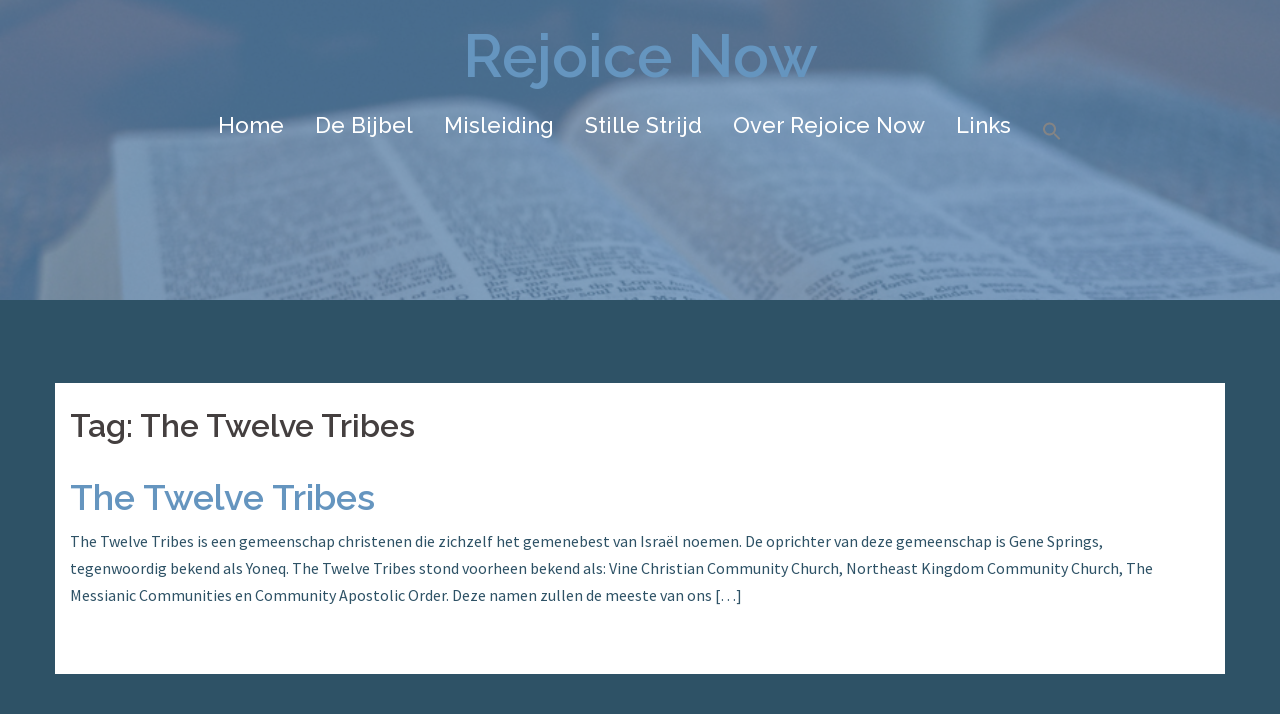

--- FILE ---
content_type: text/html; charset=UTF-8
request_url: https://www.rejoicenow.nl/rejoicenow.nltag/the-twelve-tribes/
body_size: 14587
content:
<!DOCTYPE html>
<html lang="nl-NL">
<head>
<meta charset="UTF-8">
<meta name="viewport" content="width=device-width, initial-scale=1">
<link rel="profile" href="http://gmpg.org/xfn/11">
<link rel="pingback" href="https://www.rejoicenow.nl/xmlrpc.php">

<title>The Twelve Tribes &#8211; Rejoice Now</title>
<meta name='robots' content='max-image-preview:large' />
<link rel='dns-prefetch' href='//fonts.googleapis.com' />
<link rel="alternate" type="application/rss+xml" title="Rejoice Now &raquo; feed" href="https://www.rejoicenow.nl/feed/" />
<link rel="alternate" type="application/rss+xml" title="Rejoice Now &raquo; reacties feed" href="https://www.rejoicenow.nl/comments/feed/" />
<link rel="alternate" type="application/rss+xml" title="Rejoice Now &raquo; The Twelve Tribes tag feed" href="https://www.rejoicenow.nl/rejoicenow.nltag/the-twelve-tribes/feed/" />
<style id='wp-img-auto-sizes-contain-inline-css' type='text/css'>
img:is([sizes=auto i],[sizes^="auto," i]){contain-intrinsic-size:3000px 1500px}
/*# sourceURL=wp-img-auto-sizes-contain-inline-css */
</style>
<link rel='stylesheet' id='sydney-bootstrap-css' href='https://www.rejoicenow.nl/wp-content/themes/sydney/css/bootstrap/bootstrap.min.css?ver=1' type='text/css' media='all' />
<style id='wp-emoji-styles-inline-css' type='text/css'>

	img.wp-smiley, img.emoji {
		display: inline !important;
		border: none !important;
		box-shadow: none !important;
		height: 1em !important;
		width: 1em !important;
		margin: 0 0.07em !important;
		vertical-align: -0.1em !important;
		background: none !important;
		padding: 0 !important;
	}
/*# sourceURL=wp-emoji-styles-inline-css */
</style>
<link rel='stylesheet' id='wp-block-library-css' href='https://www.rejoicenow.nl/wp-includes/css/dist/block-library/style.min.css?ver=6.9' type='text/css' media='all' />
<style id='global-styles-inline-css' type='text/css'>
:root{--wp--preset--aspect-ratio--square: 1;--wp--preset--aspect-ratio--4-3: 4/3;--wp--preset--aspect-ratio--3-4: 3/4;--wp--preset--aspect-ratio--3-2: 3/2;--wp--preset--aspect-ratio--2-3: 2/3;--wp--preset--aspect-ratio--16-9: 16/9;--wp--preset--aspect-ratio--9-16: 9/16;--wp--preset--color--black: #000000;--wp--preset--color--cyan-bluish-gray: #abb8c3;--wp--preset--color--white: #ffffff;--wp--preset--color--pale-pink: #f78da7;--wp--preset--color--vivid-red: #cf2e2e;--wp--preset--color--luminous-vivid-orange: #ff6900;--wp--preset--color--luminous-vivid-amber: #fcb900;--wp--preset--color--light-green-cyan: #7bdcb5;--wp--preset--color--vivid-green-cyan: #00d084;--wp--preset--color--pale-cyan-blue: #8ed1fc;--wp--preset--color--vivid-cyan-blue: #0693e3;--wp--preset--color--vivid-purple: #9b51e0;--wp--preset--gradient--vivid-cyan-blue-to-vivid-purple: linear-gradient(135deg,rgb(6,147,227) 0%,rgb(155,81,224) 100%);--wp--preset--gradient--light-green-cyan-to-vivid-green-cyan: linear-gradient(135deg,rgb(122,220,180) 0%,rgb(0,208,130) 100%);--wp--preset--gradient--luminous-vivid-amber-to-luminous-vivid-orange: linear-gradient(135deg,rgb(252,185,0) 0%,rgb(255,105,0) 100%);--wp--preset--gradient--luminous-vivid-orange-to-vivid-red: linear-gradient(135deg,rgb(255,105,0) 0%,rgb(207,46,46) 100%);--wp--preset--gradient--very-light-gray-to-cyan-bluish-gray: linear-gradient(135deg,rgb(238,238,238) 0%,rgb(169,184,195) 100%);--wp--preset--gradient--cool-to-warm-spectrum: linear-gradient(135deg,rgb(74,234,220) 0%,rgb(151,120,209) 20%,rgb(207,42,186) 40%,rgb(238,44,130) 60%,rgb(251,105,98) 80%,rgb(254,248,76) 100%);--wp--preset--gradient--blush-light-purple: linear-gradient(135deg,rgb(255,206,236) 0%,rgb(152,150,240) 100%);--wp--preset--gradient--blush-bordeaux: linear-gradient(135deg,rgb(254,205,165) 0%,rgb(254,45,45) 50%,rgb(107,0,62) 100%);--wp--preset--gradient--luminous-dusk: linear-gradient(135deg,rgb(255,203,112) 0%,rgb(199,81,192) 50%,rgb(65,88,208) 100%);--wp--preset--gradient--pale-ocean: linear-gradient(135deg,rgb(255,245,203) 0%,rgb(182,227,212) 50%,rgb(51,167,181) 100%);--wp--preset--gradient--electric-grass: linear-gradient(135deg,rgb(202,248,128) 0%,rgb(113,206,126) 100%);--wp--preset--gradient--midnight: linear-gradient(135deg,rgb(2,3,129) 0%,rgb(40,116,252) 100%);--wp--preset--font-size--small: 13px;--wp--preset--font-size--medium: 20px;--wp--preset--font-size--large: 36px;--wp--preset--font-size--x-large: 42px;--wp--preset--spacing--20: 0.44rem;--wp--preset--spacing--30: 0.67rem;--wp--preset--spacing--40: 1rem;--wp--preset--spacing--50: 1.5rem;--wp--preset--spacing--60: 2.25rem;--wp--preset--spacing--70: 3.38rem;--wp--preset--spacing--80: 5.06rem;--wp--preset--shadow--natural: 6px 6px 9px rgba(0, 0, 0, 0.2);--wp--preset--shadow--deep: 12px 12px 50px rgba(0, 0, 0, 0.4);--wp--preset--shadow--sharp: 6px 6px 0px rgba(0, 0, 0, 0.2);--wp--preset--shadow--outlined: 6px 6px 0px -3px rgb(255, 255, 255), 6px 6px rgb(0, 0, 0);--wp--preset--shadow--crisp: 6px 6px 0px rgb(0, 0, 0);}:where(.is-layout-flex){gap: 0.5em;}:where(.is-layout-grid){gap: 0.5em;}body .is-layout-flex{display: flex;}.is-layout-flex{flex-wrap: wrap;align-items: center;}.is-layout-flex > :is(*, div){margin: 0;}body .is-layout-grid{display: grid;}.is-layout-grid > :is(*, div){margin: 0;}:where(.wp-block-columns.is-layout-flex){gap: 2em;}:where(.wp-block-columns.is-layout-grid){gap: 2em;}:where(.wp-block-post-template.is-layout-flex){gap: 1.25em;}:where(.wp-block-post-template.is-layout-grid){gap: 1.25em;}.has-black-color{color: var(--wp--preset--color--black) !important;}.has-cyan-bluish-gray-color{color: var(--wp--preset--color--cyan-bluish-gray) !important;}.has-white-color{color: var(--wp--preset--color--white) !important;}.has-pale-pink-color{color: var(--wp--preset--color--pale-pink) !important;}.has-vivid-red-color{color: var(--wp--preset--color--vivid-red) !important;}.has-luminous-vivid-orange-color{color: var(--wp--preset--color--luminous-vivid-orange) !important;}.has-luminous-vivid-amber-color{color: var(--wp--preset--color--luminous-vivid-amber) !important;}.has-light-green-cyan-color{color: var(--wp--preset--color--light-green-cyan) !important;}.has-vivid-green-cyan-color{color: var(--wp--preset--color--vivid-green-cyan) !important;}.has-pale-cyan-blue-color{color: var(--wp--preset--color--pale-cyan-blue) !important;}.has-vivid-cyan-blue-color{color: var(--wp--preset--color--vivid-cyan-blue) !important;}.has-vivid-purple-color{color: var(--wp--preset--color--vivid-purple) !important;}.has-black-background-color{background-color: var(--wp--preset--color--black) !important;}.has-cyan-bluish-gray-background-color{background-color: var(--wp--preset--color--cyan-bluish-gray) !important;}.has-white-background-color{background-color: var(--wp--preset--color--white) !important;}.has-pale-pink-background-color{background-color: var(--wp--preset--color--pale-pink) !important;}.has-vivid-red-background-color{background-color: var(--wp--preset--color--vivid-red) !important;}.has-luminous-vivid-orange-background-color{background-color: var(--wp--preset--color--luminous-vivid-orange) !important;}.has-luminous-vivid-amber-background-color{background-color: var(--wp--preset--color--luminous-vivid-amber) !important;}.has-light-green-cyan-background-color{background-color: var(--wp--preset--color--light-green-cyan) !important;}.has-vivid-green-cyan-background-color{background-color: var(--wp--preset--color--vivid-green-cyan) !important;}.has-pale-cyan-blue-background-color{background-color: var(--wp--preset--color--pale-cyan-blue) !important;}.has-vivid-cyan-blue-background-color{background-color: var(--wp--preset--color--vivid-cyan-blue) !important;}.has-vivid-purple-background-color{background-color: var(--wp--preset--color--vivid-purple) !important;}.has-black-border-color{border-color: var(--wp--preset--color--black) !important;}.has-cyan-bluish-gray-border-color{border-color: var(--wp--preset--color--cyan-bluish-gray) !important;}.has-white-border-color{border-color: var(--wp--preset--color--white) !important;}.has-pale-pink-border-color{border-color: var(--wp--preset--color--pale-pink) !important;}.has-vivid-red-border-color{border-color: var(--wp--preset--color--vivid-red) !important;}.has-luminous-vivid-orange-border-color{border-color: var(--wp--preset--color--luminous-vivid-orange) !important;}.has-luminous-vivid-amber-border-color{border-color: var(--wp--preset--color--luminous-vivid-amber) !important;}.has-light-green-cyan-border-color{border-color: var(--wp--preset--color--light-green-cyan) !important;}.has-vivid-green-cyan-border-color{border-color: var(--wp--preset--color--vivid-green-cyan) !important;}.has-pale-cyan-blue-border-color{border-color: var(--wp--preset--color--pale-cyan-blue) !important;}.has-vivid-cyan-blue-border-color{border-color: var(--wp--preset--color--vivid-cyan-blue) !important;}.has-vivid-purple-border-color{border-color: var(--wp--preset--color--vivid-purple) !important;}.has-vivid-cyan-blue-to-vivid-purple-gradient-background{background: var(--wp--preset--gradient--vivid-cyan-blue-to-vivid-purple) !important;}.has-light-green-cyan-to-vivid-green-cyan-gradient-background{background: var(--wp--preset--gradient--light-green-cyan-to-vivid-green-cyan) !important;}.has-luminous-vivid-amber-to-luminous-vivid-orange-gradient-background{background: var(--wp--preset--gradient--luminous-vivid-amber-to-luminous-vivid-orange) !important;}.has-luminous-vivid-orange-to-vivid-red-gradient-background{background: var(--wp--preset--gradient--luminous-vivid-orange-to-vivid-red) !important;}.has-very-light-gray-to-cyan-bluish-gray-gradient-background{background: var(--wp--preset--gradient--very-light-gray-to-cyan-bluish-gray) !important;}.has-cool-to-warm-spectrum-gradient-background{background: var(--wp--preset--gradient--cool-to-warm-spectrum) !important;}.has-blush-light-purple-gradient-background{background: var(--wp--preset--gradient--blush-light-purple) !important;}.has-blush-bordeaux-gradient-background{background: var(--wp--preset--gradient--blush-bordeaux) !important;}.has-luminous-dusk-gradient-background{background: var(--wp--preset--gradient--luminous-dusk) !important;}.has-pale-ocean-gradient-background{background: var(--wp--preset--gradient--pale-ocean) !important;}.has-electric-grass-gradient-background{background: var(--wp--preset--gradient--electric-grass) !important;}.has-midnight-gradient-background{background: var(--wp--preset--gradient--midnight) !important;}.has-small-font-size{font-size: var(--wp--preset--font-size--small) !important;}.has-medium-font-size{font-size: var(--wp--preset--font-size--medium) !important;}.has-large-font-size{font-size: var(--wp--preset--font-size--large) !important;}.has-x-large-font-size{font-size: var(--wp--preset--font-size--x-large) !important;}
/*# sourceURL=global-styles-inline-css */
</style>

<style id='classic-theme-styles-inline-css' type='text/css'>
/*! This file is auto-generated */
.wp-block-button__link{color:#fff;background-color:#32373c;border-radius:9999px;box-shadow:none;text-decoration:none;padding:calc(.667em + 2px) calc(1.333em + 2px);font-size:1.125em}.wp-block-file__button{background:#32373c;color:#fff;text-decoration:none}
/*# sourceURL=/wp-includes/css/classic-themes.min.css */
</style>
<link rel='stylesheet' id='ivory-search-styles-css' href='https://www.rejoicenow.nl/wp-content/plugins/add-search-to-menu/public/css/ivory-search.min.css?ver=5.5.13' type='text/css' media='all' />
<link rel='stylesheet' id='sydney-fonts-css' href='https://fonts.googleapis.com/css?family=Source+Sans+Pro%3A400%2C400italic%2C600%7CRaleway%3A400%2C500%2C600' type='text/css' media='all' />
<link rel='stylesheet' id='sydney-style-css' href='https://www.rejoicenow.nl/wp-content/themes/sydney/style.css?ver=20180213' type='text/css' media='all' />
<style id='sydney-style-inline-css' type='text/css'>
.site-title { font-size:60px; }
.site-description { font-size:16px; }
#mainnav ul li a { font-size:22px; }
h1 { font-size:52px; }
h2 { font-size:42px; }
h3 { font-size:32px; }
h4 { font-size:25px; }
h5 { font-size:20px; }
h6 { font-size:18px; }
body { font-size:16px; }
.single .hentry .title-post { font-size:36px; }
.header-image { background-size:cover;}
.header-image { height:300px; }
.site-header.fixed { position: absolute;}
.header-wrap .col-md-4, .header-wrap .col-md-8 { width: 100%; text-align: center;}
#mainnav { float: none;}
#mainnav li { float: none; display: inline-block;}
#mainnav ul ul li { display: block; text-align: left; float:left;}
.site-logo, .header-wrap .col-md-4 { margin-bottom: 15px; }
.btn-menu { margin: 0 auto; float: none; }
.header-wrap .container > .row { display: block; }
.widget-area .widget_fp_social a,#mainnav ul li a:hover, .sydney_contact_info_widget span, .roll-team .team-content .name,.roll-team .team-item .team-pop .team-social li:hover a,.roll-infomation li.address:before,.roll-infomation li.phone:before,.roll-infomation li.email:before,.roll-testimonials .name,.roll-button.border,.roll-button:hover,.roll-icon-list .icon i,.roll-icon-list .content h3 a:hover,.roll-icon-box.white .content h3 a,.roll-icon-box .icon i,.roll-icon-box .content h3 a:hover,.switcher-container .switcher-icon a:focus,.go-top:hover,.hentry .meta-post a:hover,#mainnav > ul > li > a.active, #mainnav > ul > li > a:hover, button:hover, input[type="button"]:hover, input[type="reset"]:hover, input[type="submit"]:hover, .text-color, .social-menu-widget a, .social-menu-widget a:hover, .archive .team-social li a, a, h1 a, h2 a, h3 a, h4 a, h5 a, h6 a,.classic-alt .meta-post a,.single .hentry .meta-post a { color:#6595bf}
.reply,.woocommerce div.product .woocommerce-tabs ul.tabs li.active,.woocommerce #respond input#submit,.woocommerce a.button,.woocommerce button.button,.woocommerce input.button,.project-filter li a.active, .project-filter li a:hover,.preloader .pre-bounce1, .preloader .pre-bounce2,.roll-team .team-item .team-pop,.roll-progress .progress-animate,.roll-socials li a:hover,.roll-project .project-item .project-pop,.roll-project .project-filter li.active,.roll-project .project-filter li:hover,.roll-button.light:hover,.roll-button.border:hover,.roll-button,.roll-icon-box.white .icon,.owl-theme .owl-controls .owl-page.active span,.owl-theme .owl-controls.clickable .owl-page:hover span,.go-top,.bottom .socials li:hover a,.sidebar .widget:before,.blog-pagination ul li.active,.blog-pagination ul li:hover a,.content-area .hentry:after,.text-slider .maintitle:after,.error-wrap #search-submit:hover,#mainnav .sub-menu li:hover > a,#mainnav ul li ul:after, button, input[type="button"], input[type="reset"], input[type="submit"], .panel-grid-cell .widget-title:after { background-color:#6595bf}
.roll-socials li a:hover,.roll-socials li a,.roll-button.light:hover,.roll-button.border,.roll-button,.roll-icon-list .icon,.roll-icon-box .icon,.owl-theme .owl-controls .owl-page span,.comment .comment-detail,.widget-tags .tag-list a:hover,.blog-pagination ul li,.hentry blockquote,.error-wrap #search-submit:hover,textarea:focus,input[type="text"]:focus,input[type="password"]:focus,input[type="datetime"]:focus,input[type="datetime-local"]:focus,input[type="date"]:focus,input[type="month"]:focus,input[type="time"]:focus,input[type="week"]:focus,input[type="number"]:focus,input[type="email"]:focus,input[type="url"]:focus,input[type="search"]:focus,input[type="tel"]:focus,input[type="color"]:focus, button, input[type="button"], input[type="reset"], input[type="submit"], .archive .team-social li a { border-color:#6595bf}
.site-header.float-header { background-color:rgba(0,0,0,0.9);}
@media only screen and (max-width: 1024px) { .site-header { background-color:#000000;}}
.site-title a, .site-title a:hover { color:#6595bf}
.site-description { color:#ffffff}
#mainnav ul li a, #mainnav ul li::before { color:#ffffff}
#mainnav .sub-menu li a { color:#c4c4c4}
#mainnav .sub-menu li a { background:#1c1c1c}
.text-slider .maintitle, .text-slider .subtitle { color:#ffffff}
body { color:#2e5266}
#secondary { background-color:#4a778e}
#secondary, #secondary a, #secondary .widget-title { color:#eaeaea}
.footer-widgets { background-color:#252525}
.btn-menu { color:#ffffff}
#mainnav ul li a:hover { color:#6595bf}
.site-footer { background-color:#1c1c1c}
.site-footer,.site-footer a { color:#666666}
.overlay { background-color:#6595bf}
.page-wrap { padding-top:83px;}
.page-wrap { padding-bottom:100px;}
.slide-inner { display:none;}
.slide-inner.text-slider-stopped { display:block;}
@media only screen and (max-width: 1025px) {		
			.mobile-slide {
				display: block;
			}
			.slide-item {
				background-image: none !important;
			}
			.header-slider {
			}
			.slide-item {
				height: auto !important;
			}
			.slide-inner {
				min-height: initial;
			} 
		}
@media only screen and (max-width: 780px) { 
    	h1 { font-size: 32px;}
		h2 { font-size: 28px;}
		h3 { font-size: 22px;}
		h4 { font-size: 18px;}
		h5 { font-size: 16px;}
		h6 { font-size: 14px;}
    }

/*# sourceURL=sydney-style-inline-css */
</style>
<link rel='stylesheet' id='sydney-font-awesome-css' href='https://www.rejoicenow.nl/wp-content/themes/sydney/fonts/font-awesome.min.css?ver=6.9' type='text/css' media='all' />
<script type="text/javascript" src="https://www.rejoicenow.nl/wp-includes/js/jquery/jquery.min.js?ver=3.7.1" id="jquery-core-js"></script>
<script type="text/javascript" src="https://www.rejoicenow.nl/wp-includes/js/jquery/jquery-migrate.min.js?ver=3.4.1" id="jquery-migrate-js"></script>
<link rel="https://api.w.org/" href="https://www.rejoicenow.nl/wp-json/" /><link rel="alternate" title="JSON" type="application/json" href="https://www.rejoicenow.nl/wp-json/wp/v2/tags/486" /><link rel="EditURI" type="application/rsd+xml" title="RSD" href="https://www.rejoicenow.nl/xmlrpc.php?rsd" />
<meta name="generator" content="WordPress 6.9" />
	<style type="text/css">
		.header-image {
			background-image: url(https://www.rejoicenow.nl/wp-content/uploads/2018/03/front-bijbel-koffie.jpg);
			display: block;
		}
		@media only screen and (max-width: 1024px) {
			.header-inner {
				display: block;
			}
			.header-image {
				background-image: none;
				height: auto !important;
			}		
		}
	</style>
	<style type="text/css" id="custom-background-css">
body.custom-background { background-color: #2e5266; }
</style>
	<link rel="icon" href="https://www.rejoicenow.nl/wp-content/uploads/2018/03/cropped-favicon-32x32.jpg" sizes="32x32" />
<link rel="icon" href="https://www.rejoicenow.nl/wp-content/uploads/2018/03/cropped-favicon-192x192.jpg" sizes="192x192" />
<link rel="apple-touch-icon" href="https://www.rejoicenow.nl/wp-content/uploads/2018/03/cropped-favicon-180x180.jpg" />
<meta name="msapplication-TileImage" content="https://www.rejoicenow.nl/wp-content/uploads/2018/03/cropped-favicon-270x270.jpg" />
		<style type="text/css" id="wp-custom-css">
			.widget-area{
	padding-top: 30px;
}

.textwidget{
	  line-height: 1.2em;  
}		</style>
		<style type="text/css" media="screen">.is-menu path.search-icon-path { fill: #848484;}body .popup-search-close:after, body .search-close:after { border-color: #848484;}body .popup-search-close:before, body .search-close:before { border-color: #848484;}</style></head>

<body class="archive tag tag-the-twelve-tribes tag-486 custom-background wp-theme-sydney sydney">

	<div class="preloader">
	    <div class="spinner">
	        <div class="pre-bounce1"></div>
	        <div class="pre-bounce2"></div>
	    </div>
	</div>
	
<div id="page" class="hfeed site">
	<a class="skip-link screen-reader-text" href="#content">Spring naar inhoud</a>

	
	<header id="masthead" class="site-header" role="banner">
		<div class="header-wrap">
            <div class="container">
                <div class="row">
				<div class="col-md-4 col-sm-8 col-xs-12">
		        					<h1 class="site-title"><a href="https://www.rejoicenow.nl/" rel="home">Rejoice Now</a></h1>
					<h2 class="site-description"></h2>	        
		        				</div>
				<div class="col-md-8 col-sm-4 col-xs-12">
					<div class="btn-menu"></div>
					<nav id="mainnav" class="mainnav" role="navigation">
						<div class="menu-top-menu-container"><ul id="menu-top-menu" class="menu"><li id="menu-item-547" class="menu-item menu-item-type-custom menu-item-object-custom menu-item-home menu-item-547"><a href="http://www.rejoicenow.nl">Home</a></li>
<li id="menu-item-268" class="menu-item menu-item-type-taxonomy menu-item-object-category menu-item-has-children menu-item-268"><a href="https://www.rejoicenow.nl/rejoicenow.nlcategory/evangelie-eindtijd-israel/">De Bijbel</a>
<ul class="sub-menu">
	<li id="menu-item-269" class="menu-item menu-item-type-taxonomy menu-item-object-category menu-item-has-children menu-item-269"><a href="https://www.rejoicenow.nl/rejoicenow.nlcategory/evangelie-eindtijd-israel/het-evangelie-uitgelegd/">EVANGELIE</a>
	<ul class="sub-menu">
		<li id="menu-item-272" class="menu-item menu-item-type-taxonomy menu-item-object-category menu-item-has-children menu-item-272"><a href="https://www.rejoicenow.nl/rejoicenow.nlcategory/evangelie-eindtijd-israel/het-evangelie-uitgelegd/het-evangelie/">Het evangelie</a>
		<ul class="sub-menu">
			<li id="menu-item-298" class="menu-item menu-item-type-post_type menu-item-object-post menu-item-298"><a href="https://www.rejoicenow.nl/rejoicenow.nlhet-reddende-evangelie/">Het reddende evangelie</a></li>
			<li id="menu-item-297" class="menu-item menu-item-type-post_type menu-item-object-post menu-item-297"><a href="https://www.rejoicenow.nl/rejoicenow.nlde-rechter/">De Rechter</a></li>
			<li id="menu-item-293" class="menu-item menu-item-type-post_type menu-item-object-post menu-item-293"><a href="https://www.rejoicenow.nl/rejoicenow.nlde-drie-verschillende-evangelien/">De drie evangeliën</a></li>
			<li id="menu-item-292" class="menu-item menu-item-type-post_type menu-item-object-post menu-item-292"><a href="https://www.rejoicenow.nl/rejoicenow.nlgenade/">Genade</a></li>
			<li id="menu-item-622" class="menu-item menu-item-type-post_type menu-item-object-post menu-item-622"><a href="https://www.rejoicenow.nl/rejoicenow.nlgods-trouw/">Gods trouw</a></li>
			<li id="menu-item-621" class="menu-item menu-item-type-post_type menu-item-object-post menu-item-621"><a href="https://www.rejoicenow.nl/rejoicenow.nlhet-oude-en-het-nieuwe-kruis-a-w-tozer/">Het oude en nieuwe kruis</a></li>
		</ul>
</li>
		<li id="menu-item-271" class="menu-item menu-item-type-taxonomy menu-item-object-category menu-item-has-children menu-item-271"><a href="https://www.rejoicenow.nl/rejoicenow.nlcategory/evangelie-eindtijd-israel/het-evangelie-uitgelegd/geestelijke-groei-als-christen/">Geestelijk groeien</a>
		<ul class="sub-menu">
			<li id="menu-item-1772" class="menu-item menu-item-type-post_type menu-item-object-post menu-item-1772"><a href="https://www.rejoicenow.nl/rejoicenow.nlgerechtvaardigd-uit-geloof/">Gerechtvaardigd uit geloof</a></li>
			<li id="menu-item-1768" class="menu-item menu-item-type-post_type menu-item-object-post menu-item-1768"><a href="https://www.rejoicenow.nl/rejoicenow.nlgenoeg-of-is-er-meer-els-nannen-2/">Genoeg of is er meer – Els Nannen</a></li>
			<li id="menu-item-296" class="menu-item menu-item-type-post_type menu-item-object-post menu-item-296"><a href="https://www.rejoicenow.nl/rejoicenow.nlals-je-christen-bent-geworden/">Als je christen bent geworden</a></li>
			<li id="menu-item-619" class="menu-item menu-item-type-post_type menu-item-object-post menu-item-619"><a href="https://www.rejoicenow.nl/rejoicenow.nlgeestelijk-groeien/">Geestelijk groeien</a></li>
			<li id="menu-item-609" class="menu-item menu-item-type-post_type menu-item-object-post menu-item-609"><a href="https://www.rejoicenow.nl/rejoicenow.nlwaarom-kwam-jezus-naar-de-aarde/">Waarom kwam Jezus naar de aarde?</a></li>
			<li id="menu-item-608" class="menu-item menu-item-type-post_type menu-item-object-post menu-item-608"><a href="https://www.rejoicenow.nl/rejoicenow.nlwat-gebeurt-er-na-de-dood/">Wat gebeurt er na de dood?</a></li>
		</ul>
</li>
		<li id="menu-item-270" class="menu-item menu-item-type-taxonomy menu-item-object-category menu-item-has-children menu-item-270"><a href="https://www.rejoicenow.nl/rejoicenow.nlcategory/evangelie-eindtijd-israel/het-evangelie-uitgelegd/annekdotes-over-het-christelijk-geloof/">Anekdotes</a>
		<ul class="sub-menu">
			<li id="menu-item-617" class="menu-item menu-item-type-post_type menu-item-object-post menu-item-617"><a href="https://www.rejoicenow.nl/rejoicenow.nlde-achtbaan/">De achtbaan</a></li>
			<li id="menu-item-611" class="menu-item menu-item-type-post_type menu-item-object-post menu-item-611"><a href="https://www.rejoicenow.nl/rejoicenow.nlde-eend/">De eend</a></li>
			<li id="menu-item-616" class="menu-item menu-item-type-post_type menu-item-object-post menu-item-616"><a href="https://www.rejoicenow.nl/rejoicenow.nlde-hel/">De hel</a></li>
			<li id="menu-item-613" class="menu-item menu-item-type-post_type menu-item-object-post menu-item-613"><a href="https://www.rejoicenow.nl/rejoicenow.nlde-matroos-en-de-filosoof/">De matroos en de filosoof</a></li>
			<li id="menu-item-615" class="menu-item menu-item-type-post_type menu-item-object-post menu-item-615"><a href="https://www.rejoicenow.nl/rejoicenow.nleen-les-van-de-ganzen/">Een les van de ganzen</a></li>
			<li id="menu-item-610" class="menu-item menu-item-type-post_type menu-item-object-post menu-item-610"><a href="https://www.rejoicenow.nl/rejoicenow.nlgod-spreekt/">God spreekt</a></li>
			<li id="menu-item-614" class="menu-item menu-item-type-post_type menu-item-object-post menu-item-614"><a href="https://www.rejoicenow.nl/rejoicenow.nlhoratio-spafford/">Horatio Spafford</a></li>
			<li id="menu-item-612" class="menu-item menu-item-type-post_type menu-item-object-post menu-item-612"><a href="https://www.rejoicenow.nl/rejoicenow.nlop-zoek-naar-de-waarheid-verloren-ze-hun-verstand/">Op zoek naar &#8220;de waarheid&#8221;</a></li>
			<li id="menu-item-618" class="menu-item menu-item-type-post_type menu-item-object-post menu-item-618"><a href="https://www.rejoicenow.nl/rejoicenow.nlvan-uitstel-komt-afstel/">Van uitstel komt afstel</a></li>
			<li id="menu-item-294" class="menu-item menu-item-type-post_type menu-item-object-post menu-item-294"><a href="https://www.rejoicenow.nl/rejoicenow.nlzie-ik-sta-aan-de-deur-en-klop/">Zie…ik sta aan de deur en klop</a></li>
		</ul>
</li>
	</ul>
</li>
	<li id="menu-item-273" class="menu-item menu-item-type-taxonomy menu-item-object-category menu-item-has-children menu-item-273"><a href="https://www.rejoicenow.nl/rejoicenow.nlcategory/evangelie-eindtijd-israel/uitleg-over-de-eindtijd/">EINDTIJD</a>
	<ul class="sub-menu">
		<li id="menu-item-274" class="menu-item menu-item-type-taxonomy menu-item-object-category menu-item-has-children menu-item-274"><a href="https://www.rejoicenow.nl/rejoicenow.nlcategory/evangelie-eindtijd-israel/uitleg-over-de-eindtijd/deeindtijd/">De eindtijd</a>
		<ul class="sub-menu">
			<li id="menu-item-679" class="menu-item menu-item-type-post_type menu-item-object-post menu-item-679"><a href="https://www.rejoicenow.nl/rejoicenow.nlde-eindtijd-in-het-kort/">De eindtijd in het kort</a></li>
			<li id="menu-item-678" class="menu-item menu-item-type-post_type menu-item-object-post menu-item-678"><a href="https://www.rejoicenow.nl/rejoicenow.nlde-indeling-van-het-boek-openbaring/">Indeling van Openbaring</a></li>
			<li id="menu-item-677" class="menu-item menu-item-type-post_type menu-item-object-post menu-item-677"><a href="https://www.rejoicenow.nl/rejoicenow.nl630/">Schema Eindtijd</a></li>
		</ul>
</li>
		<li id="menu-item-276" class="menu-item menu-item-type-taxonomy menu-item-object-category menu-item-has-children menu-item-276"><a href="https://www.rejoicenow.nl/rejoicenow.nlcategory/evangelie-eindtijd-israel/uitleg-over-de-eindtijd/verdrukking/">De verdrukking</a>
		<ul class="sub-menu">
			<li id="menu-item-673" class="menu-item menu-item-type-post_type menu-item-object-post menu-item-673"><a href="https://www.rejoicenow.nl/rejoicenow.nlde-aanbidding-van-het-beest/">Aanbidding van het beest</a></li>
			<li id="menu-item-674" class="menu-item menu-item-type-post_type menu-item-object-post menu-item-674"><a href="https://www.rejoicenow.nl/rejoicenow.nlde-twee-getuigen/">Twee getuigen</a></li>
			<li id="menu-item-672" class="menu-item menu-item-type-post_type menu-item-object-post menu-item-672"><a href="https://www.rejoicenow.nl/rejoicenow.nlwie-is-de-ruiter-op-het-witte-paard/">Ruiter op het witte paard</a></li>
		</ul>
</li>
		<li id="menu-item-275" class="menu-item menu-item-type-taxonomy menu-item-object-category menu-item-has-children menu-item-275"><a href="https://www.rejoicenow.nl/rejoicenow.nlcategory/evangelie-eindtijd-israel/uitleg-over-de-eindtijd/slotfasen-eindtijd/">De slotfasen</a>
		<ul class="sub-menu">
			<li id="menu-item-676" class="menu-item menu-item-type-post_type menu-item-object-post menu-item-676"><a href="https://www.rejoicenow.nl/rejoicenow.nlde-opname-van-de-gemeente/">De opname</a></li>
			<li id="menu-item-1978" class="menu-item menu-item-type-post_type menu-item-object-post menu-item-1978"><a href="https://www.rejoicenow.nl/rejoicenow.nlde-opname-voor-de-verdrukking/">De opname voor de verdrukking</a></li>
			<li id="menu-item-675" class="menu-item menu-item-type-post_type menu-item-object-post menu-item-675"><a href="https://www.rejoicenow.nl/rejoicenow.nlde-antichrist/">De antichrist</a></li>
			<li id="menu-item-671" class="menu-item menu-item-type-post_type menu-item-object-post menu-item-671"><a href="https://www.rejoicenow.nl/rejoicenow.nlhet-nieuwe-jeruzalem/">Het nieuwe Jeruzalem</a></li>
			<li id="menu-item-670" class="menu-item menu-item-type-post_type menu-item-object-post menu-item-670"><a href="https://www.rejoicenow.nl/rejoicenow.nlde-drie-tronen/">Drie tronen</a></li>
			<li id="menu-item-669" class="menu-item menu-item-type-post_type menu-item-object-post menu-item-669"><a href="https://www.rejoicenow.nl/rejoicenow.nlhet-duizendjarig-vrederijk/">Duizendjarig Vrederijk</a></li>
		</ul>
</li>
	</ul>
</li>
	<li id="menu-item-283" class="menu-item menu-item-type-taxonomy menu-item-object-category menu-item-has-children menu-item-283"><a href="https://www.rejoicenow.nl/rejoicenow.nlcategory/evangelie-eindtijd-israel/israel/">ISRAEL</a>
	<ul class="sub-menu">
		<li id="menu-item-688" class="menu-item menu-item-type-post_type menu-item-object-post menu-item-688"><a href="https://www.rejoicenow.nl/rejoicenow.nlisrael-videos/">Israël video’s</a></li>
		<li id="menu-item-1722" class="menu-item menu-item-type-post_type menu-item-object-post menu-item-1722"><a href="https://www.rejoicenow.nl/rejoicenow.nlde-oorspronkelijke-palestijnen-zijn-geen-arabieren-maar-joden/">Oorspronkelijke Palestijnen,</a></li>
	</ul>
</li>
</ul>
</li>
<li id="menu-item-277" class="menu-item menu-item-type-taxonomy menu-item-object-category menu-item-has-children menu-item-277"><a href="https://www.rejoicenow.nl/rejoicenow.nlcategory/misleiding-bijbel-getoetst/">Misleiding</a>
<ul class="sub-menu">
	<li id="menu-item-278" class="menu-item menu-item-type-taxonomy menu-item-object-category menu-item-has-children menu-item-278"><a href="https://www.rejoicenow.nl/rejoicenow.nlcategory/misleiding-bijbel-getoetst/bevrijding-genezing-bijbel-getoetst/">BEVRIJDING EN GENEZING</a>
	<ul class="sub-menu">
		<li id="menu-item-706" class="menu-item menu-item-type-taxonomy menu-item-object-category menu-item-has-children menu-item-706"><a href="https://www.rejoicenow.nl/rejoicenow.nlcategory/misleiding-bijbel-getoetst/bevrijding-genezing-bijbel-getoetst/algemeen/">Algemeen</a>
		<ul class="sub-menu">
			<li id="menu-item-835" class="menu-item menu-item-type-post_type menu-item-object-post menu-item-835"><a href="https://www.rejoicenow.nl/rejoicenow.nlwat-is-bevrijding-en-genezing/">Wat is bevrijding</a></li>
			<li id="menu-item-833" class="menu-item menu-item-type-post_type menu-item-object-post menu-item-833"><a href="https://www.rejoicenow.nl/rejoicenow.nlbevrijdingspastoraat/">Bevrijdings- pastoraat</a></li>
			<li id="menu-item-832" class="menu-item menu-item-type-post_type menu-item-object-post menu-item-832"><a href="https://www.rejoicenow.nl/rejoicenow.nlgeneratievloeken/">Generatievloeken</a></li>
			<li id="menu-item-830" class="menu-item menu-item-type-post_type menu-item-object-post menu-item-830"><a href="https://www.rejoicenow.nl/rejoicenow.nlkan-een-gelovige-demonisch-bezeten-zijn/">Kan een gelovige bezeten zijn?</a></li>
			<li id="menu-item-831" class="menu-item menu-item-type-post_type menu-item-object-post menu-item-831"><a href="https://www.rejoicenow.nl/rejoicenow.nlhet-kind-in-jezelf/">Kind in jezelf</a></li>
			<li id="menu-item-829" class="menu-item menu-item-type-post_type menu-item-object-post menu-item-829"><a href="https://www.rejoicenow.nl/rejoicenow.nlkundalini-chi-prana/">Kundalini     (Chi, Prana)</a></li>
			<li id="menu-item-828" class="menu-item menu-item-type-post_type menu-item-object-post menu-item-828"><a href="https://www.rejoicenow.nl/rejoicenow.nllife-shaping/">Life shaping</a></li>
			<li id="menu-item-827" class="menu-item menu-item-type-post_type menu-item-object-post menu-item-827"><a href="https://www.rejoicenow.nl/rejoicenow.nlbevrijding-van-triggers/">Triggers</a></li>
			<li id="menu-item-834" class="menu-item menu-item-type-post_type menu-item-object-post menu-item-834"><a href="https://www.rejoicenow.nl/rejoicenow.nlhedendaagse-wonderen-en-tekenen/">Wonderen en tekenen</a></li>
			<li id="menu-item-1960" class="menu-item menu-item-type-post_type menu-item-object-post menu-item-1960"><a href="https://www.rejoicenow.nl/rejoicenow.nlhet-evangelie-van-het-koninkrijk/">Het evangelie van het Koninkrijk</a></li>
		</ul>
</li>
		<li id="menu-item-709" class="menu-item menu-item-type-taxonomy menu-item-object-category menu-item-has-children menu-item-709"><a href="https://www.rejoicenow.nl/rejoicenow.nlcategory/misleiding-bijbel-getoetst/bevrijding-genezing-bijbel-getoetst/bevrijding-en-genezing-personen/">Personen Nederland</a>
		<ul class="sub-menu">
			<li id="menu-item-824" class="menu-item menu-item-type-post_type menu-item-object-post menu-item-824"><a href="https://www.rejoicenow.nl/rejoicenow.nldavid-de-vos-go-and-tell/">David de Vos</a></li>
			<li id="menu-item-825" class="menu-item menu-item-type-post_type menu-item-object-post menu-item-825"><a href="https://www.rejoicenow.nl/rejoicenow.nlherman-boon/">Herman Boon</a></li>
			<li id="menu-item-823" class="menu-item menu-item-type-post_type menu-item-object-post menu-item-823"><a href="https://www.rejoicenow.nl/rejoicenow.nljan-zijlstra/">Jan Zijlstra</a></li>
			<li id="menu-item-822" class="menu-item menu-item-type-post_type menu-item-object-post menu-item-822"><a href="https://www.rejoicenow.nl/rejoicenow.nlmaasbach-wereldzending/">Maasbach</a></li>
			<li id="menu-item-821" class="menu-item menu-item-type-post_type menu-item-object-post menu-item-821"><a href="https://www.rejoicenow.nl/rejoicenow.nlmartin-koornstra-royal-mission/">Mart. Koornstra</a></li>
			<li id="menu-item-846" class="menu-item menu-item-type-post_type menu-item-object-post menu-item-846"><a href="https://www.rejoicenow.nl/rejoicenow.nlmattheus-van-der-steen/">Matth. vd Steen</a></li>
			<li id="menu-item-2047" class="menu-item menu-item-type-post_type menu-item-object-post menu-item-2047"><a href="https://www.rejoicenow.nl/rejoicenow.nltom-de-wal-frontrunners/">Tom de Wal, Frontrunners.</a></li>
			<li id="menu-item-845" class="menu-item menu-item-type-post_type menu-item-object-post menu-item-845"><a href="https://www.rejoicenow.nl/rejoicenow.nlwilkin-van-de-kamp/">Wilkin vd Kamp</a></li>
			<li id="menu-item-844" class="menu-item menu-item-type-post_type menu-item-object-post menu-item-844"><a href="https://www.rejoicenow.nl/rejoicenow.nlwillem-j-ouweneel/">W. J. Ouweneel</a></li>
		</ul>
</li>
		<li id="menu-item-708" class="menu-item menu-item-type-taxonomy menu-item-object-category menu-item-has-children menu-item-708"><a href="https://www.rejoicenow.nl/rejoicenow.nlcategory/misleiding-bijbel-getoetst/bevrijding-genezing-bijbel-getoetst/bevrijding-en-genezing-personen-buitenland/">Personen buitenland</a>
		<ul class="sub-menu">
			<li id="menu-item-946" class="menu-item menu-item-type-post_type menu-item-object-post menu-item-946"><a href="https://www.rejoicenow.nl/rejoicenow.nlana-mendez-ferrell/">Ana Mendez</a></li>
			<li id="menu-item-938" class="menu-item menu-item-type-post_type menu-item-object-post menu-item-938"><a href="https://www.rejoicenow.nl/rejoicenow.nlbenny-hinn/">Benny Hinn</a></li>
			<li id="menu-item-937" class="menu-item menu-item-type-post_type menu-item-object-post menu-item-937"><a href="https://www.rejoicenow.nl/rejoicenow.nlderek-prince/">Derek Prince</a></li>
			<li id="menu-item-1887" class="menu-item menu-item-type-post_type menu-item-object-post menu-item-1887"><a href="https://www.rejoicenow.nl/rejoicenow.nlde-hemelse-man-broeder-yun/">Broeder Yun (De Hemelse Man)</a></li>
			<li id="menu-item-936" class="menu-item menu-item-type-post_type menu-item-object-post menu-item-936"><a href="https://www.rejoicenow.nl/rejoicenow.nlpeter-wagner/">Peter Wagner</a></li>
			<li id="menu-item-934" class="menu-item menu-item-type-post_type menu-item-object-post menu-item-934"><a href="https://www.rejoicenow.nl/rejoicenow.nlrandy-clark/">Randy Clark</a></li>
			<li id="menu-item-935" class="menu-item menu-item-type-post_type menu-item-object-post menu-item-935"><a href="https://www.rejoicenow.nl/rejoicenow.nltodd-bentley/">Todd Bentley</a></li>
		</ul>
</li>
		<li id="menu-item-710" class="menu-item menu-item-type-taxonomy menu-item-object-category menu-item-has-children menu-item-710"><a href="https://www.rejoicenow.nl/rejoicenow.nlcategory/misleiding-bijbel-getoetst/bevrijding-genezing-bijbel-getoetst/bevrijding-en-genezing-stromingen/">Stromingen</a>
		<ul class="sub-menu">
			<li id="menu-item-883" class="menu-item menu-item-type-post_type menu-item-object-post menu-item-883"><a href="https://www.rejoicenow.nl/rejoicenow.nlalive-and-well-ministries/">Alive and Well Ministries</a></li>
			<li id="menu-item-882" class="menu-item menu-item-type-post_type menu-item-object-post menu-item-882"><a href="https://www.rejoicenow.nl/rejoicenow.nlcleansing-stream/">Cleansing Stream</a></li>
			<li id="menu-item-1061" class="menu-item menu-item-type-post_type menu-item-object-post menu-item-1061"><a href="https://www.rejoicenow.nl/rejoicenow.nlellel-ministries/">Ellel Ministries</a></li>
			<li id="menu-item-953" class="menu-item menu-item-type-post_type menu-item-object-post menu-item-953"><a href="https://www.rejoicenow.nl/rejoicenow.nlgeboren-om-vrij-te-zijn-wilkin-van-de-kamp/">Geboren om vrij te zijn</a></li>
			<li id="menu-item-880" class="menu-item menu-item-type-post_type menu-item-object-post menu-item-880"><a href="https://www.rejoicenow.nl/rejoicenow.nlhealing-rooms/">Healing Rooms</a></li>
			<li id="menu-item-879" class="menu-item menu-item-type-post_type menu-item-object-post menu-item-879"><a href="https://www.rejoicenow.nl/rejoicenow.nljohn-g-lake-ministries-jglm/">John G. Lake Ministries</a></li>
			<li id="menu-item-878" class="menu-item menu-item-type-post_type menu-item-object-post menu-item-878"><a href="https://www.rejoicenow.nl/rejoicenow.nlde-new-apostolic-reformation/">New Apostolic Reformation</a></li>
			<li id="menu-item-897" class="menu-item menu-item-type-post_type menu-item-object-post menu-item-897"><a href="https://www.rejoicenow.nl/rejoicenow.nlnew-wine/">New Wine</a></li>
			<li id="menu-item-826" class="menu-item menu-item-type-post_type menu-item-object-post menu-item-826"><a href="https://www.rejoicenow.nl/rejoicenow.nlhet-sozo-trainingsprogramma-van-bethel-church/">Sozo (Bethel Church)</a></li>
			<li id="menu-item-895" class="menu-item menu-item-type-post_type menu-item-object-post menu-item-895"><a href="https://www.rejoicenow.nl/rejoicenow.nlthe-last-reformation-torben-sondergaard/">The Last Reformation</a></li>
			<li id="menu-item-896" class="menu-item menu-item-type-post_type menu-item-object-post menu-item-896"><a href="https://www.rejoicenow.nl/rejoicenow.nltrin/">Trin</a></li>
		</ul>
</li>
		<li id="menu-item-707" class="menu-item menu-item-type-taxonomy menu-item-object-category menu-item-has-children menu-item-707"><a href="https://www.rejoicenow.nl/rejoicenow.nlcategory/misleiding-bijbel-getoetst/bevrijding-genezing-bijbel-getoetst/bevrijding-en-genezing-boeken/">Boeken</a>
		<ul class="sub-menu">
			<li id="menu-item-933" class="menu-item menu-item-type-post_type menu-item-object-post menu-item-933"><a href="https://www.rejoicenow.nl/rejoicenow.nlbevrijding-van-anna-mendez/">Bevrijding van Anna Mendez</a></li>
			<li id="menu-item-1689" class="menu-item menu-item-type-post_type menu-item-object-post menu-item-1689"><a href="https://www.rejoicenow.nl/rejoicenow.nlde-bevrijder-neil-t-anderson/">De Bevrijder Neil Anderson</a></li>
			<li id="menu-item-932" class="menu-item menu-item-type-post_type menu-item-object-post menu-item-932"><a href="https://www.rejoicenow.nl/rejoicenow.nlzeven-stappen-op-weg-naar-vrijheid/">Zeven stappen op weg naar vrijheid</a></li>
		</ul>
</li>
	</ul>
</li>
	<li id="menu-item-279" class="menu-item menu-item-type-taxonomy menu-item-object-category menu-item-has-children menu-item-279"><a href="https://www.rejoicenow.nl/rejoicenow.nlcategory/misleiding-bijbel-getoetst/charismatische-beweging-bijbel-getoetst/">CHARISMATISCHE BEWEGING</a>
	<ul class="sub-menu">
		<li id="menu-item-711" class="menu-item menu-item-type-taxonomy menu-item-object-category menu-item-has-children menu-item-711"><a href="https://www.rejoicenow.nl/rejoicenow.nlcategory/misleiding-bijbel-getoetst/charismatische-beweging-bijbel-getoetst/charismatische-beweging-algemeen/">Algemeen</a>
		<ul class="sub-menu">
			<li id="menu-item-1144" class="menu-item menu-item-type-post_type menu-item-object-post menu-item-1144"><a href="https://www.rejoicenow.nl/rejoicenow.nlwat-is-charismatisch/">Wat is charismatisch</a></li>
			<li id="menu-item-1137" class="menu-item menu-item-type-post_type menu-item-object-post menu-item-1137"><a href="https://www.rejoicenow.nl/rejoicenow.nlde-evangelische-verwarring/">Evangelische verwarring</a></li>
			<li id="menu-item-1687" class="menu-item menu-item-type-post_type menu-item-object-post menu-item-1687"><a href="https://www.rejoicenow.nl/rejoicenow.nlde-opkomst-en-achtergrond-van-de-charismatische-beweging/">Opkomst en achtergrond</a></li>
			<li id="menu-item-1745" class="menu-item menu-item-type-post_type menu-item-object-post menu-item-1745"><a href="https://www.rejoicenow.nl/rejoicenow.nlmethoden-en-karakteristieken-van-de-charismatische-beweging/">Methoden en karakteristieken</a></li>
			<li id="menu-item-1959" class="menu-item menu-item-type-post_type menu-item-object-post menu-item-1959"><a href="https://www.rejoicenow.nl/rejoicenow.nlhet-evangelie-van-het-koninkrijk/">Het evangelie van het Koninkrijk</a></li>
		</ul>
</li>
		<li id="menu-item-712" class="menu-item menu-item-type-taxonomy menu-item-object-category menu-item-has-children menu-item-712"><a href="https://www.rejoicenow.nl/rejoicenow.nlcategory/misleiding-bijbel-getoetst/charismatische-beweging-bijbel-getoetst/charismatische-beweging-kenmerken/">Kenmerken</a>
		<ul class="sub-menu">
			<li id="menu-item-1141" class="menu-item menu-item-type-post_type menu-item-object-post menu-item-1141"><a href="https://www.rejoicenow.nl/rejoicenow.nlapostelen-en-profeten-van-nu/">Apostelen en Profeten</a></li>
			<li id="menu-item-1143" class="menu-item menu-item-type-post_type menu-item-object-post menu-item-1143"><a href="https://www.rejoicenow.nl/rejoicenow.nlervaring-als-maatstaf-voor-de-waarheid/">Ervaring als maatstaf</a></li>
			<li id="menu-item-1139" class="menu-item menu-item-type-post_type menu-item-object-post menu-item-1139"><a href="https://www.rejoicenow.nl/rejoicenow.nlde-heilige-geest/">Heilige Geest</a></li>
			<li id="menu-item-1138" class="menu-item menu-item-type-post_type menu-item-object-post menu-item-1138"><a href="https://www.rejoicenow.nl/rejoicenow.nltienden-geven/">Tienden geven</a></li>
			<li id="menu-item-1140" class="menu-item menu-item-type-post_type menu-item-object-post menu-item-1140"><a href="https://www.rejoicenow.nl/rejoicenow.nltongentaal/">Tongentaal</a></li>
			<li id="menu-item-1142" class="menu-item menu-item-type-post_type menu-item-object-post menu-item-1142"><a href="https://www.rejoicenow.nl/rejoicenow.nlhedendaagse-wonderen-en-tekenen-2/">Wonderen en Tekenen</a></li>
		</ul>
</li>
		<li id="menu-item-714" class="menu-item menu-item-type-taxonomy menu-item-object-category menu-item-has-children menu-item-714"><a href="https://www.rejoicenow.nl/rejoicenow.nlcategory/misleiding-bijbel-getoetst/charismatische-beweging-bijbel-getoetst/charismatische-beweging-leringen/">Leringen</a>
		<ul class="sub-menu">
			<li id="menu-item-1244" class="menu-item menu-item-type-post_type menu-item-object-post menu-item-1244"><a href="https://www.rejoicenow.nl/rejoicenow.nlgeestelijke-oorlogsvoering/">Geestelijke oorlogsvoering</a></li>
			<li id="menu-item-1245" class="menu-item menu-item-type-post_type menu-item-object-post menu-item-1245"><a href="https://www.rejoicenow.nl/rejoicenow.nlkingdom-now/">Kingdom Now</a></li>
			<li id="menu-item-1246" class="menu-item menu-item-type-post_type menu-item-object-post menu-item-1246"><a href="https://www.rejoicenow.nl/rejoicenow.nllatter-rain/">Latter Rain</a></li>
			<li id="menu-item-1242" class="menu-item menu-item-type-post_type menu-item-object-post menu-item-1242"><a href="https://www.rejoicenow.nl/rejoicenow.nlleidersconferentie-there-is-more/">There is More</a></li>
			<li id="menu-item-1243" class="menu-item menu-item-type-post_type menu-item-object-post menu-item-1243"><a href="https://www.rejoicenow.nl/rejoicenow.nlvlaggen-en-dansen-in-de-gemeente/">Vlaggen en dansen</a></li>
			<li id="menu-item-1247" class="menu-item menu-item-type-post_type menu-item-object-post menu-item-1247"><a href="https://www.rejoicenow.nl/rejoicenow.nlword-of-faith/">Word of Faith</a></li>
		</ul>
</li>
		<li id="menu-item-716" class="menu-item menu-item-type-taxonomy menu-item-object-category menu-item-has-children menu-item-716"><a href="https://www.rejoicenow.nl/rejoicenow.nlcategory/misleiding-bijbel-getoetst/charismatische-beweging-bijbel-getoetst/charismatische-beweging-verschijnselen/">Verschijnselen</a>
		<ul class="sub-menu">
			<li id="menu-item-1136" class="menu-item menu-item-type-post_type menu-item-object-post menu-item-1136"><a href="https://www.rejoicenow.nl/rejoicenow.nlbijna-dood-ervaring/">Bijna dood ervaring</a></li>
			<li id="menu-item-1135" class="menu-item menu-item-type-post_type menu-item-object-post menu-item-1135"><a href="https://www.rejoicenow.nl/rejoicenow.nlbijna-dood-ervaring-joodse-jongen/">Bijna dood ervaring Joodse jongen</a></li>
			<li id="menu-item-1134" class="menu-item menu-item-type-post_type menu-item-object-post menu-item-1134"><a href="https://www.rejoicenow.nl/rejoicenow.nldronken-in-de-geest/">Dronken in de geest</a></li>
			<li id="menu-item-1133" class="menu-item menu-item-type-post_type menu-item-object-post menu-item-1133"><a href="https://www.rejoicenow.nl/rejoicenow.nlfire-tunnel/">Fire tunnel</a></li>
			<li id="menu-item-1132" class="menu-item menu-item-type-post_type menu-item-object-post menu-item-1132"><a href="https://www.rejoicenow.nl/rejoicenow.nlholy-laughter/">Holy Laughter</a></li>
		</ul>
</li>
		<li id="menu-item-715" class="menu-item menu-item-type-taxonomy menu-item-object-category menu-item-has-children menu-item-715"><a href="https://www.rejoicenow.nl/rejoicenow.nlcategory/misleiding-bijbel-getoetst/charismatische-beweging-bijbel-getoetst/charismatische-beweging-stromingen/">Stromingen</a>
		<ul class="sub-menu">
			<li id="menu-item-1322" class="menu-item menu-item-type-post_type menu-item-object-post menu-item-1322"><a href="https://www.rejoicenow.nl/rejoicenow.nlaglow/">Aglow</a></li>
			<li id="menu-item-1320" class="menu-item menu-item-type-post_type menu-item-object-post menu-item-1320"><a href="https://www.rejoicenow.nl/rejoicenow.nlchrislam/">Chrislam</a></li>
			<li id="menu-item-1321" class="menu-item menu-item-type-post_type menu-item-object-post menu-item-1321"><a href="https://www.rejoicenow.nl/rejoicenow.nlcity-life-church/">City Life Church</a></li>
			<li id="menu-item-1319" class="menu-item menu-item-type-post_type menu-item-object-post menu-item-1319"><a href="https://www.rejoicenow.nl/rejoicenow.nldoorbrekers/">DoorBrekers</a></li>
			<li id="menu-item-1325" class="menu-item menu-item-type-post_type menu-item-object-post menu-item-1325"><a href="https://www.rejoicenow.nl/rejoicenow.nlempowered-21/">Empowered 21</a></li>
			<li id="menu-item-1318" class="menu-item menu-item-type-post_type menu-item-object-post menu-item-1318"><a href="https://www.rejoicenow.nl/rejoicenow.nlgod-tv/">God TV</a></li>
			<li id="menu-item-1317" class="menu-item menu-item-type-post_type menu-item-object-post menu-item-1317"><a href="https://www.rejoicenow.nl/rejoicenow.nlherschepping-nl/">Herschepping.nl</a></li>
			<li id="menu-item-1316" class="menu-item menu-item-type-post_type menu-item-object-post menu-item-1316"><a href="https://www.rejoicenow.nl/rejoicenow.nlhillsong-church/">Hillsong Church</a></li>
			<li id="menu-item-1315" class="menu-item menu-item-type-post_type menu-item-object-post menu-item-1315"><a href="https://www.rejoicenow.nl/rejoicenow.nlihop-en-de-24-7-gebedsbeweging/">IHOP en 24/7  gebedsbeweging</a></li>
			<li id="menu-item-1313" class="menu-item menu-item-type-post_type menu-item-object-post menu-item-1313"><a href="https://www.rejoicenow.nl/rejoicenow.nllakeland/">Lakeland</a></li>
			<li id="menu-item-1314" class="menu-item menu-item-type-post_type menu-item-object-post menu-item-1314"><a href="https://www.rejoicenow.nl/rejoicenow.nljong-en-vrij/">Jong en Vrij</a></li>
			<li id="menu-item-1312" class="menu-item menu-item-type-post_type menu-item-object-post menu-item-1312"><a href="https://www.rejoicenow.nl/rejoicenow.nlstichting-opwekking/">Stichting Opwekking</a></li>
			<li id="menu-item-1311" class="menu-item menu-item-type-post_type menu-item-object-post menu-item-1311"><a href="https://www.rejoicenow.nl/rejoicenow.nltoronto/">Toronto</a></li>
			<li id="menu-item-1310" class="menu-item menu-item-type-post_type menu-item-object-post menu-item-1310"><a href="https://www.rejoicenow.nl/rejoicenow.nlwillow-creek/">Willow Creek</a></li>
		</ul>
</li>
		<li id="menu-item-713" class="menu-item menu-item-type-taxonomy menu-item-object-category menu-item-has-children menu-item-713"><a href="https://www.rejoicenow.nl/rejoicenow.nlcategory/misleiding-bijbel-getoetst/charismatische-beweging-bijbel-getoetst/charismatische-beweging-leraren/">Leraren</a>
		<ul class="sub-menu">
			<li id="menu-item-1280" class="menu-item menu-item-type-post_type menu-item-object-post menu-item-1280"><a href="https://www.rejoicenow.nl/rejoicenow.nlbenny-hinn/">Benny Hinn</a></li>
			<li id="menu-item-1279" class="menu-item menu-item-type-post_type menu-item-object-post menu-item-1279"><a href="https://www.rejoicenow.nl/rejoicenow.nlbill-johnson-bethel-church/">Bill Johnson </a></li>
			<li id="menu-item-1886" class="menu-item menu-item-type-post_type menu-item-object-post menu-item-1886"><a href="https://www.rejoicenow.nl/rejoicenow.nlde-hemelse-man-broeder-yun/">Broeder Yun &#8211; De Hemelse Man</a></li>
			<li id="menu-item-1278" class="menu-item menu-item-type-post_type menu-item-object-post menu-item-1278"><a href="https://www.rejoicenow.nl/rejoicenow.nlheidi-baker/">Heidi Baker</a></li>
			<li id="menu-item-1277" class="menu-item menu-item-type-post_type menu-item-object-post menu-item-1277"><a href="https://www.rejoicenow.nl/rejoicenow.nljoel-osteen-lakewood-church/">Joel Osteen</a></li>
			<li id="menu-item-1276" class="menu-item menu-item-type-post_type menu-item-object-post menu-item-1276"><a href="https://www.rejoicenow.nl/rejoicenow.nljoseph-prince-new-creation-church/">Joseph Prince</a></li>
			<li id="menu-item-1275" class="menu-item menu-item-type-post_type menu-item-object-post menu-item-1275"><a href="https://www.rejoicenow.nl/rejoicenow.nljoyce-meyer/">Joyce Meyer</a></li>
			<li id="menu-item-1842" class="menu-item menu-item-type-post_type menu-item-object-post menu-item-1842"><a href="https://www.rejoicenow.nl/rejoicenow.nljohn-piper/">John Piper</a></li>
			<li id="menu-item-1274" class="menu-item menu-item-type-post_type menu-item-object-post menu-item-1274"><a href="https://www.rejoicenow.nl/rejoicenow.nlkenneth-copeland/">Kenneth Copeland</a></li>
			<li id="menu-item-1273" class="menu-item menu-item-type-post_type menu-item-object-post menu-item-1273"><a href="https://www.rejoicenow.nl/rejoicenow.nloral-roberts/">Oral Roberts</a></li>
			<li id="menu-item-1272" class="menu-item menu-item-type-post_type menu-item-object-post menu-item-1272"><a href="https://www.rejoicenow.nl/rejoicenow.nlrick-joyner-morningstar-ministries/">Rick Joyner</a></li>
			<li id="menu-item-1271" class="menu-item menu-item-type-post_type menu-item-object-post menu-item-1271"><a href="https://www.rejoicenow.nl/rejoicenow.nlsteve-en-rita-fedele-solid-rock-church/"> Steve Fedele</a></li>
			<li id="menu-item-2048" class="menu-item menu-item-type-post_type menu-item-object-post menu-item-2048"><a href="https://www.rejoicenow.nl/rejoicenow.nltom-de-wal-frontrunners/">Tom de Wal, Frontrunners.</a></li>
		</ul>
</li>
	</ul>
</li>
	<li id="menu-item-280" class="menu-item menu-item-type-taxonomy menu-item-object-category menu-item-has-children menu-item-280"><a href="https://www.rejoicenow.nl/rejoicenow.nlcategory/misleiding-bijbel-getoetst/contemplatieve-beweging-bijbel-getoetst/">CONTEMPLATIEVE BEWEGING</a>
	<ul class="sub-menu">
		<li id="menu-item-1015" class="menu-item menu-item-type-taxonomy menu-item-object-category menu-item-has-children menu-item-1015"><a href="https://www.rejoicenow.nl/rejoicenow.nlcategory/misleiding-bijbel-getoetst/contemplatieve-beweging-bijbel-getoetst/contemplatieve-beweging/">Algemeen</a>
		<ul class="sub-menu">
			<li id="menu-item-1050" class="menu-item menu-item-type-post_type menu-item-object-post menu-item-1050"><a href="https://www.rejoicenow.nl/rejoicenow.nlcb/">Wat is contemplatief?</a></li>
		</ul>
</li>
		<li id="menu-item-717" class="menu-item menu-item-type-taxonomy menu-item-object-category menu-item-has-children menu-item-717"><a href="https://www.rejoicenow.nl/rejoicenow.nlcategory/misleiding-bijbel-getoetst/contemplatieve-beweging-bijbel-getoetst/contemplatieve-beweging-leringen/">Leringen</a>
		<ul class="sub-menu">
			<li id="menu-item-960" class="menu-item menu-item-type-post_type menu-item-object-post menu-item-960"><a href="https://www.rejoicenow.nl/rejoicenow.nlcontemplatief-gebed/">Contemplatief gebed</a></li>
			<li id="menu-item-1013" class="menu-item menu-item-type-post_type menu-item-object-post menu-item-1013"><a href="https://www.rejoicenow.nl/rejoicenow.nlhet-immanuelgebed/">Immanuelgebed</a></li>
			<li id="menu-item-1011" class="menu-item menu-item-type-post_type menu-item-object-post menu-item-1011"><a href="https://www.rejoicenow.nl/rejoicenow.nllectio-divina/">Lectio Divina</a></li>
			<li id="menu-item-1012" class="menu-item menu-item-type-post_type menu-item-object-post menu-item-1012"><a href="https://www.rejoicenow.nl/rejoicenow.nlluisterend-bidden/">Luisterend bidden</a></li>
			<li id="menu-item-1010" class="menu-item menu-item-type-post_type menu-item-object-post menu-item-1010"><a href="https://www.rejoicenow.nl/rejoicenow.nlsoaking-prayer/">Soaking Prayer</a></li>
		</ul>
</li>
		<li id="menu-item-718" class="menu-item menu-item-type-taxonomy menu-item-object-category menu-item-has-children menu-item-718"><a href="https://www.rejoicenow.nl/rejoicenow.nlcategory/misleiding-bijbel-getoetst/contemplatieve-beweging-bijbel-getoetst/contemplatieve-beweging-personen/">Personen</a>
		<ul class="sub-menu">
			<li id="menu-item-1005" class="menu-item menu-item-type-post_type menu-item-object-post menu-item-1005"><a href="https://www.rejoicenow.nl/rejoicenow.nlbeth-moore/">Beth Moore</a></li>
			<li id="menu-item-1004" class="menu-item menu-item-type-post_type menu-item-object-post menu-item-1004"><a href="https://www.rejoicenow.nl/rejoicenow.nlhenri-nouwen/">Henri Nouwen</a></li>
			<li id="menu-item-1007" class="menu-item menu-item-type-post_type menu-item-object-post menu-item-1007"><a href="https://www.rejoicenow.nl/rejoicenow.nljos-douma/">Jos Douma</a></li>
			<li id="menu-item-1858" class="menu-item menu-item-type-post_type menu-item-object-post menu-item-1858"><a href="https://www.rejoicenow.nl/rejoicenow.nlmirjam-van-der-vegt/">Mirjam van der Vegt</a></li>
			<li id="menu-item-1006" class="menu-item menu-item-type-post_type menu-item-object-post menu-item-1006"><a href="https://www.rejoicenow.nl/rejoicenow.nlrick-warren/">Rick Warren</a></li>
		</ul>
</li>
		<li id="menu-item-719" class="menu-item menu-item-type-taxonomy menu-item-object-category menu-item-has-children menu-item-719"><a href="https://www.rejoicenow.nl/rejoicenow.nlcategory/misleiding-bijbel-getoetst/contemplatieve-beweging-bijbel-getoetst/contemplatieve-beweging-stromingen/">Stromingen</a>
		<ul class="sub-menu">
			<li id="menu-item-1009" class="menu-item menu-item-type-post_type menu-item-object-post menu-item-1009"><a href="https://www.rejoicenow.nl/rejoicenow.nlde-emerging-church/">Emerging Church</a></li>
			<li id="menu-item-1008" class="menu-item menu-item-type-post_type menu-item-object-post menu-item-1008"><a href="https://www.rejoicenow.nl/rejoicenow.nlnew-wine-2/"> New Wine</a></li>
		</ul>
</li>
	</ul>
</li>
	<li id="menu-item-281" class="menu-item menu-item-type-taxonomy menu-item-object-category menu-item-has-children menu-item-281"><a href="https://www.rejoicenow.nl/rejoicenow.nlcategory/misleiding-bijbel-getoetst/oecumenische-beweging-bijbel-getoetst/">OECUMENISCHE BEWEGING</a>
	<ul class="sub-menu">
		<li id="menu-item-720" class="menu-item menu-item-type-taxonomy menu-item-object-category menu-item-has-children menu-item-720"><a href="https://www.rejoicenow.nl/rejoicenow.nlcategory/misleiding-bijbel-getoetst/oecumenische-beweging-bijbel-getoetst/oecumenische-beweging-algemeen/">Algemeen</a>
		<ul class="sub-menu">
			<li id="menu-item-1040" class="menu-item menu-item-type-post_type menu-item-object-post menu-item-1040"><a href="https://www.rejoicenow.nl/rejoicenow.nlde-oecumenische-beweging/">Wat is Oecumenisch</a></li>
			<li id="menu-item-1039" class="menu-item menu-item-type-post_type menu-item-object-post menu-item-1039"><a href="https://www.rejoicenow.nl/rejoicenow.nlkingdom-circles/">Kingdom Circles</a></li>
			<li id="menu-item-1036" class="menu-item menu-item-type-post_type menu-item-object-post menu-item-1036"><a href="https://www.rejoicenow.nl/rejoicenow.nlglossy-mix/">Mix Glossy</a></li>
		</ul>
</li>
		<li id="menu-item-723" class="menu-item menu-item-type-taxonomy menu-item-object-category menu-item-has-children menu-item-723"><a href="https://www.rejoicenow.nl/rejoicenow.nlcategory/misleiding-bijbel-getoetst/oecumenische-beweging-bijbel-getoetst/oecumenische-beweging-stromingen/">Stromingen</a>
		<ul class="sub-menu">
			<li id="menu-item-1038" class="menu-item menu-item-type-post_type menu-item-object-post menu-item-1038"><a href="https://www.rejoicenow.nl/rejoicenow.nlellel-ministries/">Ellel Ministries</a></li>
			<li id="menu-item-1034" class="menu-item menu-item-type-post_type menu-item-object-post menu-item-1034"><a href="https://www.rejoicenow.nl/rejoicenow.nlempowered-21/">Empowered 21</a></li>
			<li id="menu-item-1037" class="menu-item menu-item-type-post_type menu-item-object-post menu-item-1037"><a href="https://www.rejoicenow.nl/rejoicenow.nlfocolare/">Focolare</a></li>
			<li id="menu-item-1044" class="menu-item menu-item-type-post_type menu-item-object-post menu-item-1044"><a href="https://www.rejoicenow.nl/rejoicenow.nlnew-wine/">New Wine</a></li>
			<li id="menu-item-1035" class="menu-item menu-item-type-post_type menu-item-object-post menu-item-1035"><a href="https://www.rejoicenow.nl/rejoicenow.nlwij-kiezen-voor-eenheid/">Wij kiezen voor eenheid</a></li>
		</ul>
</li>
		<li id="menu-item-722" class="menu-item menu-item-type-taxonomy menu-item-object-category menu-item-has-children menu-item-722"><a href="https://www.rejoicenow.nl/rejoicenow.nlcategory/misleiding-bijbel-getoetst/oecumenische-beweging-bijbel-getoetst/oecumenische-beweging-personen/">Personen</a>
		<ul class="sub-menu">
			<li id="menu-item-1047" class="menu-item menu-item-type-post_type menu-item-object-post menu-item-1047"><a href="https://www.rejoicenow.nl/rejoicenow.nlbeth-moore/">Beth Moore</a></li>
			<li id="menu-item-1033" class="menu-item menu-item-type-post_type menu-item-object-post menu-item-1033"><a href="https://www.rejoicenow.nl/rejoicenow.nlcorry-nicolay/">Corry Nicolay</a></li>
			<li id="menu-item-1043" class="menu-item menu-item-type-post_type menu-item-object-post menu-item-1043"><a href="https://www.rejoicenow.nl/rejoicenow.nljan-zijlstra/">Jan Zijlstra</a></li>
			<li id="menu-item-1042" class="menu-item menu-item-type-post_type menu-item-object-post menu-item-1042"><a href="https://www.rejoicenow.nl/rejoicenow.nljos-douma/">Jos Douma</a></li>
			<li id="menu-item-1857" class="menu-item menu-item-type-post_type menu-item-object-post menu-item-1857"><a href="https://www.rejoicenow.nl/rejoicenow.nlmirjam-van-der-vegt/">Mirjam van der Vegt</a></li>
			<li id="menu-item-1041" class="menu-item menu-item-type-post_type menu-item-object-post menu-item-1041"><a href="https://www.rejoicenow.nl/rejoicenow.nlrick-warren/">Rick Warren</a></li>
			<li id="menu-item-1045" class="menu-item menu-item-type-post_type menu-item-object-post menu-item-1045"><a href="https://www.rejoicenow.nl/rejoicenow.nlwilkin-van-de-kamp/">Wilkin vd Kamp</a></li>
			<li id="menu-item-1046" class="menu-item menu-item-type-post_type menu-item-object-post menu-item-1046"><a href="https://www.rejoicenow.nl/rejoicenow.nlwillem-j-ouweneel/">W. J. Ouweneel</a></li>
		</ul>
</li>
	</ul>
</li>
	<li id="menu-item-285" class="menu-item menu-item-type-taxonomy menu-item-object-category menu-item-has-children menu-item-285"><a href="https://www.rejoicenow.nl/rejoicenow.nlcategory/oosterse-invloeden-bijbel-getoetst/">OOSTERSE INVLOEDEN</a>
	<ul class="sub-menu">
		<li id="menu-item-287" class="menu-item menu-item-type-taxonomy menu-item-object-category menu-item-has-children menu-item-287"><a href="https://www.rejoicenow.nl/rejoicenow.nlcategory/oosterse-invloeden-bijbel-getoetst/oosterse-leren-bijbel-getoetst/">Oosterse Leringen</a>
		<ul class="sub-menu">
			<li id="menu-item-1159" class="menu-item menu-item-type-post_type menu-item-object-post menu-item-1159"><a href="https://www.rejoicenow.nl/rejoicenow.nlboeddhisme/">Boeddhisme</a></li>
			<li id="menu-item-1156" class="menu-item menu-item-type-post_type menu-item-object-post menu-item-1156"><a href="https://www.rejoicenow.nl/rejoicenow.nltaoisme/">Taoïsme</a></li>
			<li id="menu-item-1160" class="menu-item menu-item-type-post_type menu-item-object-post menu-item-1160"><a href="https://www.rejoicenow.nl/rejoicenow.nlchinese-ziekteleer/">Chinese ziekteleer</a></li>
			<li id="menu-item-1151" class="menu-item menu-item-type-post_type menu-item-object-post menu-item-1151"><a href="https://www.rejoicenow.nl/rejoicenow.nlyoga/">Yoga</a></li>
		</ul>
</li>
		<li id="menu-item-286" class="menu-item menu-item-type-taxonomy menu-item-object-category menu-item-has-children menu-item-286"><a href="https://www.rejoicenow.nl/rejoicenow.nlcategory/oosterse-invloeden-bijbel-getoetst/alternatieve-geneeswijzen-bijbel-getoetst/">Alternatieve Geneeswijzen</a>
		<ul class="sub-menu">
			<li id="menu-item-1158" class="menu-item menu-item-type-post_type menu-item-object-post menu-item-1158"><a href="https://www.rejoicenow.nl/rejoicenow.nlalternatieve-geneeswijzen/">Alternatieve geneeswijzen</a></li>
			<li id="menu-item-1157" class="menu-item menu-item-type-post_type menu-item-object-post menu-item-1157"><a href="https://www.rejoicenow.nl/rejoicenow.nlacupunctuur/">Acupunctuur</a></li>
			<li id="menu-item-1161" class="menu-item menu-item-type-post_type menu-item-object-post menu-item-1161"><a href="https://www.rejoicenow.nl/rejoicenow.nlchiropraktie/">Chiropraktie</a></li>
			<li id="menu-item-1162" class="menu-item menu-item-type-post_type menu-item-object-post menu-item-1162"><a href="https://www.rejoicenow.nl/rejoicenow.nlchristfulness/">Christfulness</a></li>
			<li id="menu-item-1163" class="menu-item menu-item-type-post_type menu-item-object-post menu-item-1163"><a href="https://www.rejoicenow.nl/rejoicenow.nle-f-t-emotional-freedom-techniques/">E.F.T.</a></li>
			<li id="menu-item-1152" class="menu-item menu-item-type-post_type menu-item-object-post menu-item-1152"><a href="https://www.rejoicenow.nl/rejoicenow.nlhaptonomie/">Haptonomie</a></li>
			<li id="menu-item-1153" class="menu-item menu-item-type-post_type menu-item-object-post menu-item-1153"><a href="https://www.rejoicenow.nl/rejoicenow.nlhomeopathie/">Homeopathie</a></li>
			<li id="menu-item-1938" class="menu-item menu-item-type-post_type menu-item-object-post menu-item-1938"><a href="https://www.rejoicenow.nl/rejoicenow.nlmindfulness/">Mindfulness</a></li>
			<li id="menu-item-1146" class="menu-item menu-item-type-post_type menu-item-object-post menu-item-1146"><a href="https://www.rejoicenow.nl/rejoicenow.nlnaet-therapie/">Naet therapie</a></li>
			<li id="menu-item-1155" class="menu-item menu-item-type-post_type menu-item-object-post menu-item-1155"><a href="https://www.rejoicenow.nl/rejoicenow.nlreiki/">Reiki</a></li>
			<li id="menu-item-1149" class="menu-item menu-item-type-post_type menu-item-object-post menu-item-1149"><a href="https://www.rejoicenow.nl/rejoicenow.nlvoetreflexologie/">Voetreflexologie</a></li>
			<li id="menu-item-1145" class="menu-item menu-item-type-post_type menu-item-object-post menu-item-1145"><a href="https://www.rejoicenow.nl/rejoicenow.nlvortexhealing/">Vortex healing</a></li>
		</ul>
</li>
	</ul>
</li>
	<li id="menu-item-282" class="menu-item menu-item-type-taxonomy menu-item-object-category menu-item-has-children menu-item-282"><a href="https://www.rejoicenow.nl/rejoicenow.nlcategory/misleiding-bijbel-getoetst/overige-dwaalleren-misleiding-bijbel-getoetst/">OVERIGE MISLEIDING</a>
	<ul class="sub-menu">
		<li id="menu-item-728" class="menu-item menu-item-type-taxonomy menu-item-object-category menu-item-has-children menu-item-728"><a href="https://www.rejoicenow.nl/rejoicenow.nlcategory/misleiding-bijbel-getoetst/overige-dwaalleren-misleiding-bijbel-getoetst/overig-stromingen/">Stromingen</a>
		<ul class="sub-menu">
			<li id="menu-item-1494" class="menu-item menu-item-type-post_type menu-item-object-post menu-item-1494"><a href="https://www.rejoicenow.nl/rejoicenow.nl119-ministries/">119 Ministries</a></li>
			<li id="menu-item-1440" class="menu-item menu-item-type-post_type menu-item-object-post menu-item-1440"><a href="https://www.rejoicenow.nl/rejoicenow.nlmannenbeweging-4-musketiers/">4e Musketier</a></li>
			<li id="menu-item-1495" class="menu-item menu-item-type-post_type menu-item-object-post menu-item-1495"><a href="https://www.rejoicenow.nl/rejoicenow.nlkatholieke-kerk/">Katholieke Kerk</a></li>
			<li id="menu-item-1876" class="menu-item menu-item-type-post_type menu-item-object-post menu-item-1876"><a href="https://www.rejoicenow.nl/rejoicenow.nlkerk-van-jezus-christus-van-de-heiligen-der-laatste-dagen/">Mormonisme</a></li>
			<li id="menu-item-1500" class="menu-item menu-item-type-post_type menu-item-object-post menu-item-1500"><a href="https://www.rejoicenow.nl/rejoicenow.nlkerk-van-de-nazarener/">Kerk van de Nazarener</a></li>
			<li id="menu-item-1499" class="menu-item menu-item-type-post_type menu-item-object-post menu-item-1499"><a href="https://www.rejoicenow.nl/rejoicenow.nlnew-age/">New Age</a></li>
			<li id="menu-item-1496" class="menu-item menu-item-type-post_type menu-item-object-post menu-item-1496"><a href="https://www.rejoicenow.nl/rejoicenow.nlorthodoxe-kerk/">Orthodoxe kerk</a></li>
			<li id="menu-item-1531" class="menu-item menu-item-type-post_type menu-item-object-post menu-item-1531"><a href="https://www.rejoicenow.nl/rejoicenow.nlraelisme-claude-rael/">Raelisme</a></li>
			<li id="menu-item-1498" class="menu-item menu-item-type-post_type menu-item-object-post menu-item-1498"><a href="https://www.rejoicenow.nl/rejoicenow.nlriver-of-glory/">River of Glory</a></li>
			<li id="menu-item-1497" class="menu-item menu-item-type-post_type menu-item-object-post menu-item-1497"><a href="https://www.rejoicenow.nl/rejoicenow.nltaize/">Taizé</a></li>
			<li id="menu-item-1493" class="menu-item menu-item-type-post_type menu-item-object-post menu-item-1493"><a href="https://www.rejoicenow.nl/rejoicenow.nlthe-twelve-tribes/">Twelve Tribes</a></li>
		</ul>
</li>
		<li id="menu-item-724" class="menu-item menu-item-type-taxonomy menu-item-object-category menu-item-has-children menu-item-724"><a href="https://www.rejoicenow.nl/rejoicenow.nlcategory/misleiding-bijbel-getoetst/overige-dwaalleren-misleiding-bijbel-getoetst/overig-leringen/">Leringen</a>
		<ul class="sub-menu">
			<li id="menu-item-1442" class="menu-item menu-item-type-post_type menu-item-object-post menu-item-1442"><a href="https://www.rejoicenow.nl/rejoicenow.nltheistische-evolutie/">Theïstische Evolutie</a></li>
			<li id="menu-item-1794" class="menu-item menu-item-type-post_type menu-item-object-post menu-item-1794"><a href="https://www.rejoicenow.nl/rejoicenow.nltulip/">TULIP</a></li>
			<li id="menu-item-1532" class="menu-item menu-item-type-post_type menu-item-object-post menu-item-1532"><a href="https://www.rejoicenow.nl/rejoicenow.nlde-kinderdoop/">De kinderdoop</a></li>
			<li id="menu-item-1957" class="menu-item menu-item-type-post_type menu-item-object-post menu-item-1957"><a href="https://www.rejoicenow.nl/rejoicenow.nlhet-evangelie-van-het-koninkrijk/">Het evangelie van het Koninkrijk</a></li>
			<li id="menu-item-2017" class="menu-item menu-item-type-post_type menu-item-object-post menu-item-2017"><a href="https://www.rejoicenow.nl/rejoicenow.nlstaan-blijven/">Staan blijven</a></li>
		</ul>
</li>
		<li id="menu-item-729" class="menu-item menu-item-type-taxonomy menu-item-object-category menu-item-has-children menu-item-729"><a href="https://www.rejoicenow.nl/rejoicenow.nlcategory/misleiding-bijbel-getoetst/overige-dwaalleren-misleiding-bijbel-getoetst/trainingen/">Overig-Trainingen</a>
		<ul class="sub-menu">
			<li id="menu-item-1444" class="menu-item menu-item-type-post_type menu-item-object-post menu-item-1444"><a href="https://www.rejoicenow.nl/rejoicenow.nlalphacursus/">Alphacursus</a></li>
			<li id="menu-item-1416" class="menu-item menu-item-type-post_type menu-item-object-post menu-item-1416"><a href="https://www.rejoicenow.nl/rejoicenow.nlcelebrate-recovery/">Celebrate Recovery</a></li>
			<li id="menu-item-1415" class="menu-item menu-item-type-post_type menu-item-object-post menu-item-1415"><a href="https://www.rejoicenow.nl/rejoicenow.nldanielplan/">Daniëlplan</a></li>
			<li id="menu-item-1414" class="menu-item menu-item-type-post_type menu-item-object-post menu-item-1414"><a href="https://www.rejoicenow.nl/rejoicenow.nldoelgericht-leven/">Doelgericht Leven</a></li>
			<li id="menu-item-1443" class="menu-item menu-item-type-post_type menu-item-object-post menu-item-1443"><a href="https://www.rejoicenow.nl/rejoicenow.nlglobal-leadership/">Global Leadership</a></li>
			<li id="menu-item-1408" class="menu-item menu-item-type-post_type menu-item-object-post menu-item-1408"><a href="https://www.rejoicenow.nl/rejoicenow.nlgodly-play/">Godly Play</a></li>
			<li id="menu-item-1410" class="menu-item menu-item-type-post_type menu-item-object-post menu-item-1410"><a href="https://www.rejoicenow.nl/rejoicenow.nlkanjertraining/">Kanjertraining</a></li>
			<li id="menu-item-1412" class="menu-item menu-item-type-post_type menu-item-object-post menu-item-1412"><a href="https://www.rejoicenow.nl/rejoicenow.nlde-kracht-van-8/">Kracht van 8</a></li>
			<li id="menu-item-1409" class="menu-item menu-item-type-post_type menu-item-object-post menu-item-1409"><a href="https://www.rejoicenow.nl/rejoicenow.nlmatrixmethode/">Matrixmethode</a></li>
			<li id="menu-item-1411" class="menu-item menu-item-type-post_type menu-item-object-post menu-item-1411"><a href="https://www.rejoicenow.nl/rejoicenow.nlrots-en-water-training/">Rots en Water training</a></li>
		</ul>
</li>
		<li id="menu-item-727" class="menu-item menu-item-type-taxonomy menu-item-object-category menu-item-has-children menu-item-727"><a href="https://www.rejoicenow.nl/rejoicenow.nlcategory/misleiding-bijbel-getoetst/overige-dwaalleren-misleiding-bijbel-getoetst/overig-personen/">Personen Nederland</a>
		<ul class="sub-menu">
			<li id="menu-item-1504" class="menu-item menu-item-type-post_type menu-item-object-post menu-item-1504"><a href="https://www.rejoicenow.nl/rejoicenow.nlab-klein-haneveld/">Ab Klein Haneveld</a></li>
			<li id="menu-item-1503" class="menu-item menu-item-type-post_type menu-item-object-post menu-item-1503"><a href="https://www.rejoicenow.nl/rejoicenow.nldavid-sorensen/">David Sorensen</a></li>
			<li id="menu-item-1900" class="menu-item menu-item-type-post_type menu-item-object-post menu-item-1900"><a href="https://www.rejoicenow.nl/rejoicenow.nlilse-pardoen-zoek-eerst-het-koninkrijk/">Ilse Pardoen</a></li>
		</ul>
</li>
		<li id="menu-item-741" class="menu-item menu-item-type-taxonomy menu-item-object-category menu-item-has-children menu-item-741"><a href="https://www.rejoicenow.nl/rejoicenow.nlcategory/misleiding-bijbel-getoetst/overige-dwaalleren-misleiding-bijbel-getoetst/personen-buitenland-overig/">Personen Buitenland</a>
		<ul class="sub-menu">
			<li id="menu-item-1885" class="menu-item menu-item-type-post_type menu-item-object-post menu-item-1885"><a href="https://www.rejoicenow.nl/rejoicenow.nlde-hemelse-man-broeder-yun/">Broeder Yun -De Hemelse Man</a></li>
			<li id="menu-item-1502" class="menu-item menu-item-type-post_type menu-item-object-post menu-item-1502"><a href="https://www.rejoicenow.nl/rejoicenow.nljohn-crowder/">John Crowder</a></li>
			<li id="menu-item-1501" class="menu-item menu-item-type-post_type menu-item-object-post menu-item-1501"><a href="https://www.rejoicenow.nl/rejoicenow.nlpaul-david-washer/">Paul Washer</a></li>
		</ul>
</li>
		<li id="menu-item-725" class="menu-item menu-item-type-taxonomy menu-item-object-category menu-item-has-children menu-item-725"><a href="https://www.rejoicenow.nl/rejoicenow.nlcategory/misleiding-bijbel-getoetst/overige-dwaalleren-misleiding-bijbel-getoetst/overig-muziek/">Muziek</a>
		<ul class="sub-menu">
			<li id="menu-item-1517" class="menu-item menu-item-type-post_type menu-item-object-post menu-item-1517"><a href="https://www.rejoicenow.nl/rejoicenow.nlaanbidding/">Aanbidding</a></li>
			<li id="menu-item-1516" class="menu-item menu-item-type-post_type menu-item-object-post menu-item-1516"><a href="https://www.rejoicenow.nl/rejoicenow.nllofprijs/">Lofprijs</a></li>
			<li id="menu-item-1515" class="menu-item menu-item-type-post_type menu-item-object-post menu-item-1515"><a href="https://www.rejoicenow.nl/rejoicenow.nlopwekkingsliederen/">Opwekking</a></li>
			<li id="menu-item-1514" class="menu-item menu-item-type-post_type menu-item-object-post menu-item-1514"><a href="https://www.rejoicenow.nl/rejoicenow.nlthey-sold-their-soul-for-rock-n-roll/">Rock muziek</a></li>
		</ul>
</li>
		<li id="menu-item-731" class="menu-item menu-item-type-taxonomy menu-item-object-category menu-item-has-children menu-item-731"><a href="https://www.rejoicenow.nl/rejoicenow.nlcategory/misleiding-bijbel-getoetst/overige-dwaalleren-misleiding-bijbel-getoetst/boeken-overige-dwaalleren-misleiding-bijbel-getoetst/">Boeken</a>
		<ul class="sub-menu">
			<li id="menu-item-1449" class="menu-item menu-item-type-post_type menu-item-object-post menu-item-1449"><a href="https://www.rejoicenow.nl/rejoicenow.nleen-goddelijke-openbaring-over-de-hel/">Een goddelijke openbaring over de hel</a></li>
			<li id="menu-item-1448" class="menu-item menu-item-type-post_type menu-item-object-post menu-item-1448"><a href="https://www.rejoicenow.nl/rejoicenow.nleen-hart-voor-mensen-tom-holladay/">Een hart voor mensen</a></li>
			<li id="menu-item-1535" class="menu-item menu-item-type-post_type menu-item-object-post menu-item-1535"><a href="https://www.rejoicenow.nl/rejoicenow.nlgriezelboeken/">Griezelboeken</a></li>
			<li id="menu-item-1445" class="menu-item menu-item-type-post_type menu-item-object-post menu-item-1445"><a href="https://www.rejoicenow.nl/rejoicenow.nljesus-calling/">Jesus Calling</a></li>
			<li id="menu-item-1899" class="menu-item menu-item-type-post_type menu-item-object-post menu-item-1899"><a href="https://www.rejoicenow.nl/rejoicenow.nlilse-pardoen-zoek-eerst-het-koninkrijk/">Zoek eerst het Koninkrijk &#8211; Ilse Pardoen</a></li>
			<li id="menu-item-1534" class="menu-item menu-item-type-post_type menu-item-object-post menu-item-1534"><a href="https://www.rejoicenow.nl/rejoicenow.nlsprookjes/">Sprookjes</a></li>
			<li id="menu-item-1446" class="menu-item menu-item-type-post_type menu-item-object-post menu-item-1446"><a href="https://www.rejoicenow.nl/rejoicenow.nlthe-shack/">The Shack</a></li>
			<li id="menu-item-1447" class="menu-item menu-item-type-post_type menu-item-object-post menu-item-1447"><a href="https://www.rejoicenow.nl/rejoicenow.nlwake-up/">Wake up</a></li>
		</ul>
</li>
		<li id="menu-item-1518" class="menu-item menu-item-type-taxonomy menu-item-object-category menu-item-has-children menu-item-1518"><a href="https://www.rejoicenow.nl/rejoicenow.nlcategory/misleiding-bijbel-getoetst/overige-dwaalleren-misleiding-bijbel-getoetst/overig-film-toneel/">Film-Toneel</a>
		<ul class="sub-menu">
			<li id="menu-item-1441" class="menu-item menu-item-type-post_type menu-item-object-post menu-item-1441"><a href="https://www.rejoicenow.nl/rejoicenow.nlthe-bible-series/">Bible Series</a></li>
			<li id="menu-item-1413" class="menu-item menu-item-type-post_type menu-item-object-post menu-item-1413"><a href="https://www.rejoicenow.nl/rejoicenow.nlbibliodrama/">Bibliodrama</a></li>
			<li id="menu-item-1533" class="menu-item menu-item-type-post_type menu-item-object-post menu-item-1533"><a href="https://www.rejoicenow.nl/rejoicenow.nldisneys-descendants/">Disney’s Descendants</a></li>
			<li id="menu-item-1559" class="menu-item menu-item-type-post_type menu-item-object-post menu-item-1559"><a href="https://www.rejoicenow.nl/rejoicenow.nlthe-passion/">The Passion</a></li>
		</ul>
</li>
		<li id="menu-item-1519" class="menu-item menu-item-type-taxonomy menu-item-object-category menu-item-has-children menu-item-1519"><a href="https://www.rejoicenow.nl/rejoicenow.nlcategory/misleiding-bijbel-getoetst/overige-dwaalleren-misleiding-bijbel-getoetst/overig-feesten/">Feesten</a>
		<ul class="sub-menu">
			<li id="menu-item-1544" class="menu-item menu-item-type-post_type menu-item-object-post menu-item-1544"><a href="https://www.rejoicenow.nl/rejoicenow.nlhalloween/">Halloween</a></li>
			<li id="menu-item-1546" class="menu-item menu-item-type-post_type menu-item-object-post menu-item-1546"><a href="https://www.rejoicenow.nl/rejoicenow.nlkerstmis/">Kerstmis</a></li>
			<li id="menu-item-1545" class="menu-item menu-item-type-post_type menu-item-object-post menu-item-1545"><a href="https://www.rejoicenow.nl/rejoicenow.nlpasen/">Pasen</a></li>
			<li id="menu-item-1547" class="menu-item menu-item-type-post_type menu-item-object-post menu-item-1547"><a href="https://www.rejoicenow.nl/rejoicenow.nlsinterklaas/"> Sinterklaas</a></li>
		</ul>
</li>
		<li id="menu-item-1548" class="menu-item menu-item-type-taxonomy menu-item-object-category menu-item-has-children menu-item-1548"><a href="https://www.rejoicenow.nl/rejoicenow.nlcategory/misleiding-bijbel-getoetst/overige-dwaalleren-misleiding-bijbel-getoetst/overig-diversen/">Diversen</a>
		<ul class="sub-menu">
			<li id="menu-item-1561" class="menu-item menu-item-type-post_type menu-item-object-post menu-item-1561"><a href="https://www.rejoicenow.nl/rejoicenow.nlcharlie-charlie-challenge/">Charlie Charlie Challenge</a></li>
			<li id="menu-item-1562" class="menu-item menu-item-type-post_type menu-item-object-post menu-item-1562"><a href="https://www.rejoicenow.nl/rejoicenow.nlcreatief-tekenen/">Creatief Tekenen</a></li>
			<li id="menu-item-1563" class="menu-item menu-item-type-post_type menu-item-object-post menu-item-1563"><a href="https://www.rejoicenow.nl/rejoicenow.nldromenvanger-windgong/">Dromenvanger &#038; Windgong</a></li>
			<li id="menu-item-1688" class="menu-item menu-item-type-post_type menu-item-object-post menu-item-1688"><a href="https://www.rejoicenow.nl/rejoicenow.nlouijabord/">Ouijabord</a></li>
		</ul>
</li>
	</ul>
</li>
</ul>
</li>
<li id="menu-item-2109" class="menu-item menu-item-type-taxonomy menu-item-object-category menu-item-has-children menu-item-2109"><a href="https://www.rejoicenow.nl/rejoicenow.nlcategory/stille-strijd/">Stille Strijd</a>
<ul class="sub-menu">
	<li id="menu-item-2124" class="menu-item menu-item-type-post_type menu-item-object-post menu-item-2124"><a href="https://www.rejoicenow.nl/rejoicenow.nlstille-strijd-tegen-de-storm-in-2/">Stille Strijd – Tegen de storm in</a></li>
	<li id="menu-item-2128" class="menu-item menu-item-type-post_type menu-item-object-post menu-item-2128"><a href="https://www.rejoicenow.nl/rejoicenow.nlstille-strijd-fragmenten/">Stille Strijd – Fragmenten</a></li>
	<li id="menu-item-2131" class="menu-item menu-item-type-post_type menu-item-object-post menu-item-2131"><a href="https://www.rejoicenow.nl/rejoicenow.nlstille-strijd-samenvatting/">Stille Strijd – Samenvatting</a></li>
</ul>
</li>
<li id="menu-item-700" class="menu-item menu-item-type-post_type menu-item-object-page menu-item-700"><a href="https://www.rejoicenow.nl/over-rejoice-now/">Over Rejoice Now</a></li>
<li id="menu-item-1698" class="menu-item menu-item-type-post_type menu-item-object-page menu-item-1698"><a href="https://www.rejoicenow.nl/links/">Links</a></li>
<li class=" astm-search-menu is-menu is-dropdown menu-item"><a href="#" role="button" aria-label="Link naar zoek pictogram"><svg width="20" height="20" class="search-icon" role="img" viewBox="2 9 20 5" focusable="false" aria-label="Zoeken">
						<path class="search-icon-path" d="M15.5 14h-.79l-.28-.27C15.41 12.59 16 11.11 16 9.5 16 5.91 13.09 3 9.5 3S3 5.91 3 9.5 5.91 16 9.5 16c1.61 0 3.09-.59 4.23-1.57l.27.28v.79l5 4.99L20.49 19l-4.99-5zm-6 0C7.01 14 5 11.99 5 9.5S7.01 5 9.5 5 14 7.01 14 9.5 11.99 14 9.5 14z"></path></svg></a><form  class="is-search-form is-form-style is-form-style-3 is-form-id-0 " action="https://www.rejoicenow.nl/" method="get" role="search" ><label for="is-search-input-0"><span class="is-screen-reader-text">Zoek naar:</span><input  type="search" id="is-search-input-0" name="s" value="" class="is-search-input" placeholder="Hier zoeken..." autocomplete=off /></label><button type="submit" class="is-search-submit"><span class="is-screen-reader-text">Zoekknop</span><span class="is-search-icon"><svg focusable="false" aria-label="Zoeken" xmlns="http://www.w3.org/2000/svg" viewBox="0 0 24 24" width="24px"><path d="M15.5 14h-.79l-.28-.27C15.41 12.59 16 11.11 16 9.5 16 5.91 13.09 3 9.5 3S3 5.91 3 9.5 5.91 16 9.5 16c1.61 0 3.09-.59 4.23-1.57l.27.28v.79l5 4.99L20.49 19l-4.99-5zm-6 0C7.01 14 5 11.99 5 9.5S7.01 5 9.5 5 14 7.01 14 9.5 11.99 14 9.5 14z"></path></svg></span></button></form><div class="search-close"></div></li></ul></div>					</nav><!-- #site-navigation -->
				</div>
				</div>
			</div>
		</div>
	</header><!-- #masthead -->

	
	<div class="sydney-hero-area">
				<div class="header-image">
			<div class="overlay"></div>			<img class="header-inner" src="https://www.rejoicenow.nl/wp-content/uploads/2018/03/front-bijbel-koffie.jpg" width="918" alt="Rejoice Now" title="Rejoice Now">
		</div>
		
			</div>

	
	<div id="content" class="page-wrap">
		<div class="container content-wrapper">
			<div class="row">	
	
	<div id="primary" class="content-area col-md-9 fullwidth">

		
		<main id="main" class="post-wrap" role="main">

		
			<header class="page-header">
				<h3 class="archive-title">Tag: <span>The Twelve Tribes</span></h3>			</header><!-- .page-header -->

			<div class="posts-layout">
			
				
<article id="post-1491" class="post-1491 post type-post status-publish format-standard hentry category-overig-stromingen tag-bijbel tag-dwaalleer tag-dwaling tag-kingdom-now tag-kritiek tag-misleiding tag-the-twelve-tribes tag-vervangingstheologie">

	
	<header class="entry-header">
		<h2 class="title-post entry-title"><a href="https://www.rejoicenow.nl/rejoicenow.nlthe-twelve-tribes/" rel="bookmark">The Twelve Tribes</a></h2>
			</header><!-- .entry-header -->

	<div class="entry-post">
					<p>The Twelve Tribes is een gemeenschap christenen die zichzelf het gemenebest van Israël noemen. De oprichter van deze gemeenschap is Gene Springs, tegenwoordig bekend als Yoneq. The Twelve Tribes stond voorheen bekend als: Vine Christian Community Church, Northeast Kingdom Community Church, The Messianic Communities en Community Apostolic Order. Deze namen zullen de meeste van ons [&hellip;]</p>
		
			</div><!-- .entry-post -->

	<footer class="entry-footer">
			</footer><!-- .entry-footer -->
</article><!-- #post-## -->
						</div>
			
			

		
		</main><!-- #main -->
	</div><!-- #primary -->

	
			</div>
		</div>
	</div><!-- #content -->

	
			

	
	<div id="sidebar-footer" class="footer-widgets widget-area" role="complementary">
		<div class="container">
							<div class="sidebar-column col-md-6">
					<aside id="text-8" class="widget widget_text"><h3 class="widget-title">Contact:</h3>			<div class="textwidget"><p><a href="mailto:rejoicenow77@gmail.com">rejoicenow77@gmail.com</a></p>
<p><a href="http://www.rejoicenow.nl/?page_id=1691&amp;preview=true">privacyverklaring</a></p>
</div>
		</aside>				</div>
				
							<div class="sidebar-column col-md-6">
					<aside id="text-3" class="widget widget_text">			<div class="textwidget"><p><img loading="lazy" decoding="async" class="wp-image-228" src="http://www.rejoicenow.nl/wp-content/uploads/2018/03/logo35-300x200.png" alt="Logo Rejoice Now" width="150" height="100" srcset="https://www.rejoicenow.nl/wp-content/uploads/2018/03/logo35-300x200.png 300w, https://www.rejoicenow.nl/wp-content/uploads/2018/03/logo35-768x513.png 768w, https://www.rejoicenow.nl/wp-content/uploads/2018/03/logo35-830x554.png 830w, https://www.rejoicenow.nl/wp-content/uploads/2018/03/logo35-230x153.png 230w, https://www.rejoicenow.nl/wp-content/uploads/2018/03/logo35-350x234.png 350w, https://www.rejoicenow.nl/wp-content/uploads/2018/03/logo35-480x320.png 480w, https://www.rejoicenow.nl/wp-content/uploads/2018/03/logo35.png 992w" sizes="auto, (max-width: 150px) 100vw, 150px" /></p>
</div>
		</aside>				</div>
				
				
				
		</div>	
	</div>	
    <a class="go-top"><i class="fa fa-angle-up"></i></a>
		
	<footer id="colophon" class="site-footer" role="contentinfo">
		<div class="site-info container">
			<a href="http://wordpress.org/">Ondersteund door WordPress</a>
			<span class="sep"> | </span>
			Thema: <a href="https://athemes.com/theme/sydney" rel="designer">Sydney</a> van aThemes.		</div><!-- .site-info -->
	</footer><!-- #colophon -->

	
</div><!-- #page -->

<script type="speculationrules">
{"prefetch":[{"source":"document","where":{"and":[{"href_matches":"/*"},{"not":{"href_matches":["/wp-*.php","/wp-admin/*","/wp-content/uploads/*","/wp-content/*","/wp-content/plugins/*","/wp-content/themes/sydney/*","/*\\?(.+)"]}},{"not":{"selector_matches":"a[rel~=\"nofollow\"]"}},{"not":{"selector_matches":".no-prefetch, .no-prefetch a"}}]},"eagerness":"conservative"}]}
</script>
<script type="text/javascript" src="https://www.rejoicenow.nl/wp-content/themes/sydney/js/scripts.js?ver=6.9" id="sydney-scripts-js"></script>
<script type="text/javascript" src="https://www.rejoicenow.nl/wp-content/themes/sydney/js/main.min.js?ver=20180213" id="sydney-main-js"></script>
<script type="text/javascript" src="https://www.rejoicenow.nl/wp-content/themes/sydney/js/skip-link-focus-fix.js?ver=20130115" id="sydney-skip-link-focus-fix-js"></script>
<script type="text/javascript" id="ivory-search-scripts-js-extra">
/* <![CDATA[ */
var IvorySearchVars = {"is_analytics_enabled":"1"};
//# sourceURL=ivory-search-scripts-js-extra
/* ]]> */
</script>
<script type="text/javascript" src="https://www.rejoicenow.nl/wp-content/plugins/add-search-to-menu/public/js/ivory-search.min.js?ver=5.5.13" id="ivory-search-scripts-js"></script>
<script id="wp-emoji-settings" type="application/json">
{"baseUrl":"https://s.w.org/images/core/emoji/17.0.2/72x72/","ext":".png","svgUrl":"https://s.w.org/images/core/emoji/17.0.2/svg/","svgExt":".svg","source":{"concatemoji":"https://www.rejoicenow.nl/wp-includes/js/wp-emoji-release.min.js?ver=6.9"}}
</script>
<script type="module">
/* <![CDATA[ */
/*! This file is auto-generated */
const a=JSON.parse(document.getElementById("wp-emoji-settings").textContent),o=(window._wpemojiSettings=a,"wpEmojiSettingsSupports"),s=["flag","emoji"];function i(e){try{var t={supportTests:e,timestamp:(new Date).valueOf()};sessionStorage.setItem(o,JSON.stringify(t))}catch(e){}}function c(e,t,n){e.clearRect(0,0,e.canvas.width,e.canvas.height),e.fillText(t,0,0);t=new Uint32Array(e.getImageData(0,0,e.canvas.width,e.canvas.height).data);e.clearRect(0,0,e.canvas.width,e.canvas.height),e.fillText(n,0,0);const a=new Uint32Array(e.getImageData(0,0,e.canvas.width,e.canvas.height).data);return t.every((e,t)=>e===a[t])}function p(e,t){e.clearRect(0,0,e.canvas.width,e.canvas.height),e.fillText(t,0,0);var n=e.getImageData(16,16,1,1);for(let e=0;e<n.data.length;e++)if(0!==n.data[e])return!1;return!0}function u(e,t,n,a){switch(t){case"flag":return n(e,"\ud83c\udff3\ufe0f\u200d\u26a7\ufe0f","\ud83c\udff3\ufe0f\u200b\u26a7\ufe0f")?!1:!n(e,"\ud83c\udde8\ud83c\uddf6","\ud83c\udde8\u200b\ud83c\uddf6")&&!n(e,"\ud83c\udff4\udb40\udc67\udb40\udc62\udb40\udc65\udb40\udc6e\udb40\udc67\udb40\udc7f","\ud83c\udff4\u200b\udb40\udc67\u200b\udb40\udc62\u200b\udb40\udc65\u200b\udb40\udc6e\u200b\udb40\udc67\u200b\udb40\udc7f");case"emoji":return!a(e,"\ud83e\u1fac8")}return!1}function f(e,t,n,a){let r;const o=(r="undefined"!=typeof WorkerGlobalScope&&self instanceof WorkerGlobalScope?new OffscreenCanvas(300,150):document.createElement("canvas")).getContext("2d",{willReadFrequently:!0}),s=(o.textBaseline="top",o.font="600 32px Arial",{});return e.forEach(e=>{s[e]=t(o,e,n,a)}),s}function r(e){var t=document.createElement("script");t.src=e,t.defer=!0,document.head.appendChild(t)}a.supports={everything:!0,everythingExceptFlag:!0},new Promise(t=>{let n=function(){try{var e=JSON.parse(sessionStorage.getItem(o));if("object"==typeof e&&"number"==typeof e.timestamp&&(new Date).valueOf()<e.timestamp+604800&&"object"==typeof e.supportTests)return e.supportTests}catch(e){}return null}();if(!n){if("undefined"!=typeof Worker&&"undefined"!=typeof OffscreenCanvas&&"undefined"!=typeof URL&&URL.createObjectURL&&"undefined"!=typeof Blob)try{var e="postMessage("+f.toString()+"("+[JSON.stringify(s),u.toString(),c.toString(),p.toString()].join(",")+"));",a=new Blob([e],{type:"text/javascript"});const r=new Worker(URL.createObjectURL(a),{name:"wpTestEmojiSupports"});return void(r.onmessage=e=>{i(n=e.data),r.terminate(),t(n)})}catch(e){}i(n=f(s,u,c,p))}t(n)}).then(e=>{for(const n in e)a.supports[n]=e[n],a.supports.everything=a.supports.everything&&a.supports[n],"flag"!==n&&(a.supports.everythingExceptFlag=a.supports.everythingExceptFlag&&a.supports[n]);var t;a.supports.everythingExceptFlag=a.supports.everythingExceptFlag&&!a.supports.flag,a.supports.everything||((t=a.source||{}).concatemoji?r(t.concatemoji):t.wpemoji&&t.twemoji&&(r(t.twemoji),r(t.wpemoji)))});
//# sourceURL=https://www.rejoicenow.nl/wp-includes/js/wp-emoji-loader.min.js
/* ]]> */
</script>

</body>
</html>


--- FILE ---
content_type: application/javascript
request_url: https://www.rejoicenow.nl/wp-content/themes/sydney/js/main.min.js?ver=20180213
body_size: 2279
content:
!function(e){"use strict";var i,t={Android:function(){return navigator.userAgent.match(/Android/i)},BlackBerry:function(){return navigator.userAgent.match(/BlackBerry/i)},iOS:function(){return navigator.userAgent.match(/iPhone|iPad|iPod/i)},Opera:function(){return navigator.userAgent.match(/Opera Mini/i)},Windows:function(){return navigator.userAgent.match(/IEMobile/i)},any:function(){return t.Android()||t.BlackBerry()||t.iOS()||t.Opera()||t.Windows()}},a={iOS:function(){return navigator.userAgent.match(/iPad/i)},any:function(){return a.iOS()}};e(function(){var o,n,s,r;e(".slides-container .slide-item").addClass("sliderFix"),setTimeout(function(){e(".slides-container .slide-item").removeClass("sliderFix")},200),function(){function i(){e("#slideshow").imagesLoaded(function(){if(e(window).width()<=1024){var i=e(".slide-item:first-of-type").height();e(".sydney-hero-area, #slideshow").height(i)}else e(".sydney-hero-area").css("height","auto")})}e("#slideshow").length&&e("#slideshow").superslides({play:e("#slideshow").data("speed"),animation:"fade",pagination:!1}),"responsive"===e("#slideshow").data("mobileslider")&&(e(document).ready(i),e(window).resize(function(){setTimeout(function(){i()},50)})),e(function(){e('.mainnav a[href*="#"], a.roll-button[href*="#"], .smoothscroll[href*="#"], .smoothscroll a[href*="#"]').on("click",function(i){var t=this.hash,a=e(t);if(a.length)return i.preventDefault(),e("html, body").stop().animate({scrollTop:a.offset().top-70},900,"swing"),e("#mainnav-mobi").length&&e("#mainnav-mobi").hide(),!1})})}(),o=e(".site-header").offset().top,e(window).on("load scroll",function(){var i=e(this).scrollTop();i>=o?(e(".site-header").addClass("fixed"),e("body").addClass("siteScrolled")):(e(".site-header").removeClass("fixed"),e("body").removeClass("siteScrolled")),i>=107?e(".site-header").addClass("float-header"):e(".site-header").removeClass("float-header")}),e().owlCarousel&&e(".roll-testimonials").owlCarousel({navigation:!1,pagination:!0,responsive:!0,items:1,itemsDesktop:[3e3,1],itemsDesktopSmall:[1400,1],itemsTablet:[970,1],itemsTabletSmall:[600,1],itemsMobile:[360,1],touchDrag:!0,mouseDrag:!0,autoHeight:!0,autoPlay:e(".roll-testimonials").data("autoplay")}),e().owlCarousel&&e(".roll-team:not(.roll-team.no-carousel)").owlCarousel({navigation:!1,pagination:!0,responsive:!0,items:3,itemsDesktopSmall:[1400,3],itemsTablet:[970,2],itemsTabletSmall:[600,1],itemsMobile:[360,1],touchDrag:!0,mouseDrag:!0,autoHeight:!1,autoPlay:!1}),e(".roll-counter").on("on-appear",function(){e(this).find(".numb-count").each(function(){var i=parseInt(e(this).attr("data-to"));e(this).countTo({to:i})})}),e(".progress-bar").on("on-appear",function(){e(this).each(function(){var i=e(this).data("percent");e(this).find(".progress-animate").animate({width:i+"%"},3e3),e(this).parent(".roll-progress").find(".perc").addClass("show").animate({width:i+"%"},3e3)})}),e('[data-waypoint-active="yes"]').waypoint(function(){e(this).trigger("on-appear")},{offset:"90%",triggerOnce:!0}),e(window).on("load",function(){setTimeout(function(){e.waypoints("refresh")},100)}),n="desktop",e(window).on("load resize",function(){var i="desktop";if(matchMedia("only screen and (max-width: 1024px)").matches&&(i="mobile"),i!==n)if(n=i,"mobile"===i){var t=e("#mainnav").attr("id","mainnav-mobi").hide(),a=e("#mainnav-mobi").find("li:has(ul)");e("#header").find(".header-wrap").after(t),a.children("ul").hide(),a.children("a").after('<span class="btn-submenu"></span>'),e(".btn-menu").removeClass("active")}else{var o=e("#mainnav-mobi").attr("id","mainnav").removeAttr("style");o.find(".submenu").removeAttr("style"),e("#header").find(".col-md-10").append(o),e(".btn-submenu").remove()}}),e(".btn-menu").on("click",function(){e("#mainnav-mobi").slideToggle(300),e(this).toggleClass("active")}),e(document).on("click","#mainnav-mobi li .btn-submenu",function(i){e(this).toggleClass("active").next("ul").slideToggle(300),i.stopImmediatePropagation()}),function(){function i(){if(e(".sydney-video.vid-lightbox .video-overlay").hasClass("popup-show")){var i=e(".sydney-video.vid-lightbox .video-overlay.popup-show");if(i.find("iframe").hasClass("yt-video"))var t=i.find("iframe").attr("src").replace("&autoplay=1","");else t=i.find("iframe").attr("src").replace("?autoplay=1","");i.find("iframe").attr("src",t),i.removeClass("popup-show")}}e(".toggle-popup").on("click",function(i){i.preventDefault(),e(this).siblings().addClass("popup-show");var t=e(this).siblings().find("iframe").attr("src");-1!==t.indexOf("youtube.com")?(e(this).siblings().find("iframe")[0].src+="&autoplay=1",e(this).siblings().find("iframe").addClass("yt-video")):-1!==t.indexOf("vimeo.com")&&(e(this).siblings().find("iframe")[0].src+="?autoplay=1",e(this).siblings().find("iframe").addClass("vimeo-video"))}),e(document).keyup(function(e){27==e.keyCode&&i()}),e(".sydney-video.vid-lightbox .video-overlay").on("click",function(){i()}),e(".sydney-video.vid-lightbox").parents(".panel-row-style").css({"z-index":"12",overflow:"visible"})}(),e("body").fitVids({ignore:".crellyslider-slider"}),e(".orches-animation").each(function(){var i=e(this),t=i.data("animation"),a=i.data("animation-delay"),o=i.data("animation-offset");i.css({"-webkit-animation-delay":a,"-moz-animation-delay":a,"animation-delay":a}),i.waypoint(function(){i.addClass("animated").addClass(t)},{triggerOnce:!0,offset:o})}),null!=a.any()&&e(".slides-container .slide-item").css("background-attachment","scroll"),e(".panel-row-style").each(function(){if(e(this).data("hascolor")&&e(this).find("h1,h2,h3,h4,h5,h6,a,.fa, div, span").css("color","inherit"),e(this).data("hasbg")&&e(this).data("overlay")){e(this).append('<div class="overlay"></div>');var i=e(this).data("overlay-color");e(this).find(".overlay").css("background-color",i)}}),e(".panel-grid .panel-widget-style").each(function(){var i=e(this).data("title-color"),t=e(this).data("headings-color");i&&e(this).find(".widget-title").css("color",i),t&&e(this).find("h1,h2,h3:not(.widget-title),h4,h5,h6,h3 a").css("color",t)}),null==(i=t.any())&&e(".panel-row-style, .slide-item").parallax("50%",.3),s=e(".project-wrap").data("portfolio-effect"),e(".project-item").children(".item-wrap").addClass("orches-animation"),e(".project-wrap").waypoint(function(i){e(".project-item").children(".item-wrap").each(function(i,t){setTimeout(function(){e(t).addClass("animated "+s)},150*i)})},{offset:"75%"}),e(".widget_fp_social a").attr("target","_blank"),e(window).scroll(function(){e(this).scrollTop()>800?e(".go-top").addClass("show"):e(".go-top").removeClass("show")}),e(".go-top").on("click",function(){return e("html, body").animate({scrollTop:0},1e3),!1}),e(".project-wrap").length&&e(".project-wrap").each(function(){var i=e(this),t=i.find(".project-filter").find("a"),a=function(e){e.isotope({filter:"*",itemSelector:".project-item",percentPosition:!0,animationOptions:{duration:750,easing:"liniar",queue:!1}})};i.children().find(".isotope-container").imagesLoaded(function(){a(i.children().find(".isotope-container"))}),e(window).load(function(){a(i.children().find(".isotope-container"))}),t.click(function(){var a=e(this).attr("data-filter");return t.removeClass("active"),e(this).addClass("active"),i.find(".isotope-container").isotope({filter:a,animationOptions:{duration:750,easing:"liniar",queue:!1}}),!1})}),i=t.iOS(),e(window).on("load",function(){e("#wp-custom-header").fitVids(),e(".fluid-width-video-wrapper + #wp-custom-header-video-button").find("i").removeClass("fa-play").addClass("fa-pause"),e(".fluid-width-video-wrapper + #wp-custom-header-video-button").on("click",function(){e(this).find("i").toggleClass("fa-play fa-pause")}),null!=i&&(e("#wp-custom-header-video-button").css("opacity","0"),e("#wp-custom-header-video").prop("controls",!0))}),r=e(".site-header").outerHeight(),e(".header-clone").css("height",r),e(window).resize(function(){var i=e(".site-header").outerHeight();e(".header-clone").css("height",i)}),e(".preloader").css("opacity",0),setTimeout(function(){e(".preloader").hide()},600)})}(jQuery);